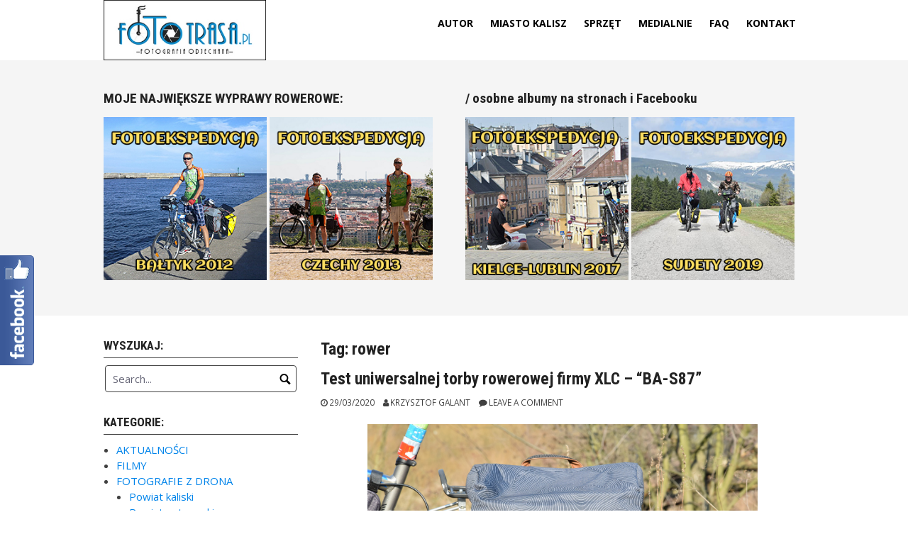

--- FILE ---
content_type: text/html; charset=UTF-8
request_url: https://www.foto-trasa.pl/tag/rower/
body_size: 22973
content:
<!DOCTYPE html>
<html lang="en-US">
<head>
<meta charset="UTF-8">
<meta name="viewport" content="width=device-width, initial-scale=1">
<link rel="profile" href="http://gmpg.org/xfn/11">
<link rel="pingback" href="https://www.foto-trasa.pl/xmlrpc.php">

<title>rower &#8211; Foto Trasa</title>
<meta name='robots' content='max-image-preview:large' />
<link rel='dns-prefetch' href='//use.fontawesome.com' />
<link rel='dns-prefetch' href='//cdn.jsdelivr.net' />
<link rel='dns-prefetch' href='//fonts.googleapis.com' />
<link rel='dns-prefetch' href='//s.w.org' />
<link rel="alternate" type="application/rss+xml" title="Foto Trasa &raquo; Feed" href="https://www.foto-trasa.pl/feed/" />
<link rel="alternate" type="application/rss+xml" title="Foto Trasa &raquo; Comments Feed" href="https://www.foto-trasa.pl/comments/feed/" />
<link rel="alternate" type="application/rss+xml" title="Foto Trasa &raquo; rower Tag Feed" href="https://www.foto-trasa.pl/tag/rower/feed/" />
<script type="text/javascript">
window._wpemojiSettings = {"baseUrl":"https:\/\/s.w.org\/images\/core\/emoji\/13.1.0\/72x72\/","ext":".png","svgUrl":"https:\/\/s.w.org\/images\/core\/emoji\/13.1.0\/svg\/","svgExt":".svg","source":{"concatemoji":"https:\/\/www.foto-trasa.pl\/wp-includes\/js\/wp-emoji-release.min.js?ver=5.9.3"}};
/*! This file is auto-generated */
!function(e,a,t){var n,r,o,i=a.createElement("canvas"),p=i.getContext&&i.getContext("2d");function s(e,t){var a=String.fromCharCode;p.clearRect(0,0,i.width,i.height),p.fillText(a.apply(this,e),0,0);e=i.toDataURL();return p.clearRect(0,0,i.width,i.height),p.fillText(a.apply(this,t),0,0),e===i.toDataURL()}function c(e){var t=a.createElement("script");t.src=e,t.defer=t.type="text/javascript",a.getElementsByTagName("head")[0].appendChild(t)}for(o=Array("flag","emoji"),t.supports={everything:!0,everythingExceptFlag:!0},r=0;r<o.length;r++)t.supports[o[r]]=function(e){if(!p||!p.fillText)return!1;switch(p.textBaseline="top",p.font="600 32px Arial",e){case"flag":return s([127987,65039,8205,9895,65039],[127987,65039,8203,9895,65039])?!1:!s([55356,56826,55356,56819],[55356,56826,8203,55356,56819])&&!s([55356,57332,56128,56423,56128,56418,56128,56421,56128,56430,56128,56423,56128,56447],[55356,57332,8203,56128,56423,8203,56128,56418,8203,56128,56421,8203,56128,56430,8203,56128,56423,8203,56128,56447]);case"emoji":return!s([10084,65039,8205,55357,56613],[10084,65039,8203,55357,56613])}return!1}(o[r]),t.supports.everything=t.supports.everything&&t.supports[o[r]],"flag"!==o[r]&&(t.supports.everythingExceptFlag=t.supports.everythingExceptFlag&&t.supports[o[r]]);t.supports.everythingExceptFlag=t.supports.everythingExceptFlag&&!t.supports.flag,t.DOMReady=!1,t.readyCallback=function(){t.DOMReady=!0},t.supports.everything||(n=function(){t.readyCallback()},a.addEventListener?(a.addEventListener("DOMContentLoaded",n,!1),e.addEventListener("load",n,!1)):(e.attachEvent("onload",n),a.attachEvent("onreadystatechange",function(){"complete"===a.readyState&&t.readyCallback()})),(n=t.source||{}).concatemoji?c(n.concatemoji):n.wpemoji&&n.twemoji&&(c(n.twemoji),c(n.wpemoji)))}(window,document,window._wpemojiSettings);
</script>
<style type="text/css">
img.wp-smiley,
img.emoji {
	display: inline !important;
	border: none !important;
	box-shadow: none !important;
	height: 1em !important;
	width: 1em !important;
	margin: 0 0.07em !important;
	vertical-align: -0.1em !important;
	background: none !important;
	padding: 0 !important;
}
</style>
	<link rel='stylesheet' id='fblb-css-css'  href='https://www.foto-trasa.pl/wp-content/plugins/arscode-social-slider-free/fblb.css?ver=5.9.3' type='text/css' media='all' />
<link rel='stylesheet' id='avatars-css'  href='https://www.foto-trasa.pl/wp-content/plugins/add-local-avatar/avatars.css?ver=5.9.3' type='text/css' media='all' />
<link rel='stylesheet' id='imgareaselect-css'  href='https://www.foto-trasa.pl/wp-includes/js/imgareaselect/imgareaselect.css?ver=0.9.8' type='text/css' media='all' />
<link rel='stylesheet' id='dashicons-css'  href='https://www.foto-trasa.pl/wp-includes/css/dashicons.min.css?ver=5.9.3' type='text/css' media='all' />
<link rel='stylesheet' id='thickbox-css'  href='https://www.foto-trasa.pl/wp-includes/js/thickbox/thickbox.css?ver=5.9.3' type='text/css' media='all' />
<link rel='stylesheet' id='wp-block-library-css'  href='https://www.foto-trasa.pl/wp-includes/css/dist/block-library/style.min.css?ver=5.9.3' type='text/css' media='all' />
<style id='global-styles-inline-css' type='text/css'>
body{--wp--preset--color--black: #000000;--wp--preset--color--cyan-bluish-gray: #abb8c3;--wp--preset--color--white: #ffffff;--wp--preset--color--pale-pink: #f78da7;--wp--preset--color--vivid-red: #cf2e2e;--wp--preset--color--luminous-vivid-orange: #ff6900;--wp--preset--color--luminous-vivid-amber: #fcb900;--wp--preset--color--light-green-cyan: #7bdcb5;--wp--preset--color--vivid-green-cyan: #00d084;--wp--preset--color--pale-cyan-blue: #8ed1fc;--wp--preset--color--vivid-cyan-blue: #0693e3;--wp--preset--color--vivid-purple: #9b51e0;--wp--preset--gradient--vivid-cyan-blue-to-vivid-purple: linear-gradient(135deg,rgba(6,147,227,1) 0%,rgb(155,81,224) 100%);--wp--preset--gradient--light-green-cyan-to-vivid-green-cyan: linear-gradient(135deg,rgb(122,220,180) 0%,rgb(0,208,130) 100%);--wp--preset--gradient--luminous-vivid-amber-to-luminous-vivid-orange: linear-gradient(135deg,rgba(252,185,0,1) 0%,rgba(255,105,0,1) 100%);--wp--preset--gradient--luminous-vivid-orange-to-vivid-red: linear-gradient(135deg,rgba(255,105,0,1) 0%,rgb(207,46,46) 100%);--wp--preset--gradient--very-light-gray-to-cyan-bluish-gray: linear-gradient(135deg,rgb(238,238,238) 0%,rgb(169,184,195) 100%);--wp--preset--gradient--cool-to-warm-spectrum: linear-gradient(135deg,rgb(74,234,220) 0%,rgb(151,120,209) 20%,rgb(207,42,186) 40%,rgb(238,44,130) 60%,rgb(251,105,98) 80%,rgb(254,248,76) 100%);--wp--preset--gradient--blush-light-purple: linear-gradient(135deg,rgb(255,206,236) 0%,rgb(152,150,240) 100%);--wp--preset--gradient--blush-bordeaux: linear-gradient(135deg,rgb(254,205,165) 0%,rgb(254,45,45) 50%,rgb(107,0,62) 100%);--wp--preset--gradient--luminous-dusk: linear-gradient(135deg,rgb(255,203,112) 0%,rgb(199,81,192) 50%,rgb(65,88,208) 100%);--wp--preset--gradient--pale-ocean: linear-gradient(135deg,rgb(255,245,203) 0%,rgb(182,227,212) 50%,rgb(51,167,181) 100%);--wp--preset--gradient--electric-grass: linear-gradient(135deg,rgb(202,248,128) 0%,rgb(113,206,126) 100%);--wp--preset--gradient--midnight: linear-gradient(135deg,rgb(2,3,129) 0%,rgb(40,116,252) 100%);--wp--preset--duotone--dark-grayscale: url('#wp-duotone-dark-grayscale');--wp--preset--duotone--grayscale: url('#wp-duotone-grayscale');--wp--preset--duotone--purple-yellow: url('#wp-duotone-purple-yellow');--wp--preset--duotone--blue-red: url('#wp-duotone-blue-red');--wp--preset--duotone--midnight: url('#wp-duotone-midnight');--wp--preset--duotone--magenta-yellow: url('#wp-duotone-magenta-yellow');--wp--preset--duotone--purple-green: url('#wp-duotone-purple-green');--wp--preset--duotone--blue-orange: url('#wp-duotone-blue-orange');--wp--preset--font-size--small: 13px;--wp--preset--font-size--medium: 20px;--wp--preset--font-size--large: 36px;--wp--preset--font-size--x-large: 42px;}.has-black-color{color: var(--wp--preset--color--black) !important;}.has-cyan-bluish-gray-color{color: var(--wp--preset--color--cyan-bluish-gray) !important;}.has-white-color{color: var(--wp--preset--color--white) !important;}.has-pale-pink-color{color: var(--wp--preset--color--pale-pink) !important;}.has-vivid-red-color{color: var(--wp--preset--color--vivid-red) !important;}.has-luminous-vivid-orange-color{color: var(--wp--preset--color--luminous-vivid-orange) !important;}.has-luminous-vivid-amber-color{color: var(--wp--preset--color--luminous-vivid-amber) !important;}.has-light-green-cyan-color{color: var(--wp--preset--color--light-green-cyan) !important;}.has-vivid-green-cyan-color{color: var(--wp--preset--color--vivid-green-cyan) !important;}.has-pale-cyan-blue-color{color: var(--wp--preset--color--pale-cyan-blue) !important;}.has-vivid-cyan-blue-color{color: var(--wp--preset--color--vivid-cyan-blue) !important;}.has-vivid-purple-color{color: var(--wp--preset--color--vivid-purple) !important;}.has-black-background-color{background-color: var(--wp--preset--color--black) !important;}.has-cyan-bluish-gray-background-color{background-color: var(--wp--preset--color--cyan-bluish-gray) !important;}.has-white-background-color{background-color: var(--wp--preset--color--white) !important;}.has-pale-pink-background-color{background-color: var(--wp--preset--color--pale-pink) !important;}.has-vivid-red-background-color{background-color: var(--wp--preset--color--vivid-red) !important;}.has-luminous-vivid-orange-background-color{background-color: var(--wp--preset--color--luminous-vivid-orange) !important;}.has-luminous-vivid-amber-background-color{background-color: var(--wp--preset--color--luminous-vivid-amber) !important;}.has-light-green-cyan-background-color{background-color: var(--wp--preset--color--light-green-cyan) !important;}.has-vivid-green-cyan-background-color{background-color: var(--wp--preset--color--vivid-green-cyan) !important;}.has-pale-cyan-blue-background-color{background-color: var(--wp--preset--color--pale-cyan-blue) !important;}.has-vivid-cyan-blue-background-color{background-color: var(--wp--preset--color--vivid-cyan-blue) !important;}.has-vivid-purple-background-color{background-color: var(--wp--preset--color--vivid-purple) !important;}.has-black-border-color{border-color: var(--wp--preset--color--black) !important;}.has-cyan-bluish-gray-border-color{border-color: var(--wp--preset--color--cyan-bluish-gray) !important;}.has-white-border-color{border-color: var(--wp--preset--color--white) !important;}.has-pale-pink-border-color{border-color: var(--wp--preset--color--pale-pink) !important;}.has-vivid-red-border-color{border-color: var(--wp--preset--color--vivid-red) !important;}.has-luminous-vivid-orange-border-color{border-color: var(--wp--preset--color--luminous-vivid-orange) !important;}.has-luminous-vivid-amber-border-color{border-color: var(--wp--preset--color--luminous-vivid-amber) !important;}.has-light-green-cyan-border-color{border-color: var(--wp--preset--color--light-green-cyan) !important;}.has-vivid-green-cyan-border-color{border-color: var(--wp--preset--color--vivid-green-cyan) !important;}.has-pale-cyan-blue-border-color{border-color: var(--wp--preset--color--pale-cyan-blue) !important;}.has-vivid-cyan-blue-border-color{border-color: var(--wp--preset--color--vivid-cyan-blue) !important;}.has-vivid-purple-border-color{border-color: var(--wp--preset--color--vivid-purple) !important;}.has-vivid-cyan-blue-to-vivid-purple-gradient-background{background: var(--wp--preset--gradient--vivid-cyan-blue-to-vivid-purple) !important;}.has-light-green-cyan-to-vivid-green-cyan-gradient-background{background: var(--wp--preset--gradient--light-green-cyan-to-vivid-green-cyan) !important;}.has-luminous-vivid-amber-to-luminous-vivid-orange-gradient-background{background: var(--wp--preset--gradient--luminous-vivid-amber-to-luminous-vivid-orange) !important;}.has-luminous-vivid-orange-to-vivid-red-gradient-background{background: var(--wp--preset--gradient--luminous-vivid-orange-to-vivid-red) !important;}.has-very-light-gray-to-cyan-bluish-gray-gradient-background{background: var(--wp--preset--gradient--very-light-gray-to-cyan-bluish-gray) !important;}.has-cool-to-warm-spectrum-gradient-background{background: var(--wp--preset--gradient--cool-to-warm-spectrum) !important;}.has-blush-light-purple-gradient-background{background: var(--wp--preset--gradient--blush-light-purple) !important;}.has-blush-bordeaux-gradient-background{background: var(--wp--preset--gradient--blush-bordeaux) !important;}.has-luminous-dusk-gradient-background{background: var(--wp--preset--gradient--luminous-dusk) !important;}.has-pale-ocean-gradient-background{background: var(--wp--preset--gradient--pale-ocean) !important;}.has-electric-grass-gradient-background{background: var(--wp--preset--gradient--electric-grass) !important;}.has-midnight-gradient-background{background: var(--wp--preset--gradient--midnight) !important;}.has-small-font-size{font-size: var(--wp--preset--font-size--small) !important;}.has-medium-font-size{font-size: var(--wp--preset--font-size--medium) !important;}.has-large-font-size{font-size: var(--wp--preset--font-size--large) !important;}.has-x-large-font-size{font-size: var(--wp--preset--font-size--x-large) !important;}
</style>
<link rel='stylesheet' id='wp-polls-css'  href='https://www.foto-trasa.pl/wp-content/plugins/wp-polls/polls-css.css?ver=2.75.6' type='text/css' media='all' />
<style id='wp-polls-inline-css' type='text/css'>
.wp-polls .pollbar {
	margin: 1px;
	font-size: 6px;
	line-height: 8px;
	height: 8px;
	background-image: url('https://www.foto-trasa.pl/wp-content/plugins/wp-polls/images/default/pollbg.gif');
	border: 1px solid #c8c8c8;
}

</style>
<link rel='stylesheet' id='ngg_trigger_buttons-css'  href='https://www.foto-trasa.pl/wp-content/plugins/nextgen-gallery/products/photocrati_nextgen/modules/nextgen_gallery_display/static/trigger_buttons.css?ver=3.24' type='text/css' media='all' />
<link rel='stylesheet' id='simplelightbox-0-css'  href='https://www.foto-trasa.pl/wp-content/plugins/nextgen-gallery/products/photocrati_nextgen/modules/lightbox/static/simplelightbox/simple-lightbox.css?ver=3.24' type='text/css' media='all' />
<link rel='stylesheet' id='fontawesome_v4_shim_style-css'  href='https://use.fontawesome.com/releases/v5.3.1/css/v4-shims.css?ver=5.9.3' type='text/css' media='all' />
<link rel='stylesheet' id='fontawesome-css'  href='https://use.fontawesome.com/releases/v5.3.1/css/all.css?ver=5.9.3' type='text/css' media='all' />
<link rel='stylesheet' id='nextgen_basic_thumbnails_style-css'  href='https://www.foto-trasa.pl/wp-content/plugins/nextgen-gallery/products/photocrati_nextgen/modules/nextgen_basic_gallery/static/thumbnails/nextgen_basic_thumbnails.css?ver=3.24' type='text/css' media='all' />
<link rel='stylesheet' id='nextgen_pagination_style-css'  href='https://www.foto-trasa.pl/wp-content/plugins/nextgen-gallery/products/photocrati_nextgen/modules/nextgen_pagination/static/style.css?ver=3.24' type='text/css' media='all' />
<link rel='stylesheet' id='googlefonts1-css'  href='//fonts.googleapis.com/css?family=Roboto+Condensed%3A400%2C700%2C700italic%2C400italic&#038;ver=5.9.3' type='text/css' media='all' />
<link rel='stylesheet' id='googlefonts2-css'  href='//fonts.googleapis.com/css?family=Open+Sans%3A400%2C400italic%2C700%2C700italic&#038;ver=5.9.3' type='text/css' media='all' />
<link rel='stylesheet' id='googlefonts3-css'  href='//fonts.googleapis.com/css?family=Russo+One&#038;ver=5.9.3' type='text/css' media='all' />
<link rel='stylesheet' id='coral-drive-style-css'  href='https://www.foto-trasa.pl/wp-content/themes/coral-drive/style.css?ver=5.9.3' type='text/css' media='all' />
<style id='coral-drive-style-inline-css' type='text/css'>
body, button, input, select, textarea {	font-family: 'Open Sans', sans-serif;}
		h1, h2, h3, h4, h5, h6 { font-family: 'Roboto Condensed', sans-serif;}
		h1.site-title, h3.site-title { font-family: 'Russo One', sans-serif;}
		h2.site-description, h4.site-description { font-family: 'Roboto Condensed', sans-serif;}
		h2.fullpageheader { font-family: 'Roboto Condensed', sans-serif;}
		h3.fullpageheader { font-family: 'Times New Roman', Times, serif;}
		.sm-clean a, .sm-clean a:hover, .sm-clean a:focus, .sm-clean a:active, .sm-clean ul a, .sm-clean ul a:hover, .sm-clean ul a:focus, .sm-clean ul a:active { font-family: 'Open Sans', sans-serif;}
		
		body, button, input, select, textarea {	font-size: 15px;}
		h1.site-title, h3.site-title {
			margin-top: -45px; 
			font-size: 27px; 
		}
		h1.site-title a,
		h1.site-title a:visited,
		h1.site-title a:hover,
		h1.site-title a:active,
		h1.site-title a:focus,
		h3.site-title a,
		h3.site-title a:visited,
		h3.site-title a:hover,
		h3.site-title a:active,
		h3.site-title a:focus {
			color: #000000 !important;
		}
		
		h2.site-description, h4.site-description {
			margin-top: 45px;
			font-size: 14px;
			color: #000000;
		}
		.custom-logo {max-height: 85px;}
		#navwrap {height: 85px;}
	#headerwrap {
					display: none;
				}#navsep {
					display: none;
				}
</style>
<script type='text/javascript' src='https://www.foto-trasa.pl/wp-includes/js/jquery/jquery.min.js?ver=3.6.0' id='jquery-core-js'></script>
<script type='text/javascript' src='https://www.foto-trasa.pl/wp-includes/js/jquery/jquery-migrate.min.js?ver=3.3.2' id='jquery-migrate-js'></script>
<script type='text/javascript' src='https://www.foto-trasa.pl/wp-content/plugins/arscode-social-slider-free/js/userscripts.js?ver=5.9.3' id='fblb-js-js'></script>
<script type='text/javascript' id='photocrati_ajax-js-extra'>
/* <![CDATA[ */
var photocrati_ajax = {"url":"https:\/\/www.foto-trasa.pl\/index.php?photocrati_ajax=1","wp_home_url":"https:\/\/www.foto-trasa.pl","wp_site_url":"https:\/\/www.foto-trasa.pl","wp_root_url":"https:\/\/www.foto-trasa.pl","wp_plugins_url":"https:\/\/www.foto-trasa.pl\/wp-content\/plugins","wp_content_url":"https:\/\/www.foto-trasa.pl\/wp-content","wp_includes_url":"https:\/\/www.foto-trasa.pl\/wp-includes\/","ngg_param_slug":"nggallery"};
/* ]]> */
</script>
<script type='text/javascript' src='https://www.foto-trasa.pl/wp-content/plugins/nextgen-gallery/products/photocrati_nextgen/modules/ajax/static/ajax.min.js?ver=3.24' id='photocrati_ajax-js'></script>
<script type='text/javascript' src='https://www.foto-trasa.pl/wp-content/plugins/nextgen-gallery/products/photocrati_nextgen/modules/nextgen_basic_gallery/static/thumbnails/nextgen_basic_thumbnails.js?ver=3.24' id='photocrati-nextgen_basic_thumbnails-js'></script>
<script type='text/javascript' src='https://use.fontawesome.com/releases/v5.3.1/js/v4-shims.js?ver=5.3.1' id='fontawesome_v4_shim-js'></script>
<script type='text/javascript' defer integrity="sha384-kW+oWsYx3YpxvjtZjFXqazFpA7UP/MbiY4jvs+RWZo2+N94PFZ36T6TFkc9O3qoB" crossorigin="anonymous" data-auto-replace-svg="false" data-keep-original-source="false" data-search-pseudo-elements src='https://use.fontawesome.com/releases/v5.3.1/js/all.js?ver=5.3.1' id='fontawesome-js'></script>
<script type='text/javascript' src='https://www.foto-trasa.pl/wp-content/plugins/nextgen-gallery/products/photocrati_nextgen/modules/nextgen_basic_gallery/static/thumbnails/ajax_pagination.js?ver=3.24' id='nextgen-basic-thumbnails-ajax-pagination-js'></script>
<link rel="https://api.w.org/" href="https://www.foto-trasa.pl/wp-json/" /><link rel="alternate" type="application/json" href="https://www.foto-trasa.pl/wp-json/wp/v2/tags/40" /><link rel="EditURI" type="application/rsd+xml" title="RSD" href="https://www.foto-trasa.pl/xmlrpc.php?rsd" />
<link rel="wlwmanifest" type="application/wlwmanifest+xml" href="https://www.foto-trasa.pl/wp-includes/wlwmanifest.xml" /> 
<meta name="generator" content="WordPress 5.9.3" />

<link rel="stylesheet" href="https://www.foto-trasa.pl/wp-content/plugins/count-per-day/counter.css" type="text/css" />
<!-- Analytics by WP-Statistics v13.1.7 - https://wp-statistics.com/ -->
<script>var WP_Statistics_http = new XMLHttpRequest();WP_Statistics_http.open('GET', 'https://www.foto-trasa.pl/wp-json/wp-statistics/v2/hit?_=1769905578&_wpnonce=90f3fb807a&wp_statistics_hit_rest=yes&browser=Unknown&platform=Unknown&version=Unknown&referred=https%3A%2F%2Fwww.foto-trasa.pl&ip=3.128.181.167&exclusion_match=yes&exclusion_reason=CrawlerDetect&ua=Mozilla%2F5.0+%28Macintosh%3B+Intel+Mac+OS+X+10_15_7%29+AppleWebKit%2F537.36+%28KHTML%2C+like+Gecko%29+Chrome%2F131.0.0.0+Safari%2F537.36%3B+ClaudeBot%2F1.0%3B+%2Bclaudebot%40anthropic.com%29&track_all=1&timestamp=1769909178&current_page_type=post_tag&current_page_id=40&search_query&page_uri=/tag/rower/&user_id=0', true);WP_Statistics_http.setRequestHeader("Content-Type", "application/json;charset=UTF-8");WP_Statistics_http.send(null);</script>
		<style type="text/css">
		#headerwrap {
			display: none;
		}
		</style>
		</head>

<body class="archive tag tag-rower tag-40 wp-custom-logo wp-embed-responsive">
<svg xmlns="http://www.w3.org/2000/svg" viewBox="0 0 0 0" width="0" height="0" focusable="false" role="none" style="visibility: hidden; position: absolute; left: -9999px; overflow: hidden;" ><defs><filter id="wp-duotone-dark-grayscale"><feColorMatrix color-interpolation-filters="sRGB" type="matrix" values=" .299 .587 .114 0 0 .299 .587 .114 0 0 .299 .587 .114 0 0 .299 .587 .114 0 0 " /><feComponentTransfer color-interpolation-filters="sRGB" ><feFuncR type="table" tableValues="0 0.49803921568627" /><feFuncG type="table" tableValues="0 0.49803921568627" /><feFuncB type="table" tableValues="0 0.49803921568627" /><feFuncA type="table" tableValues="1 1" /></feComponentTransfer><feComposite in2="SourceGraphic" operator="in" /></filter></defs></svg><svg xmlns="http://www.w3.org/2000/svg" viewBox="0 0 0 0" width="0" height="0" focusable="false" role="none" style="visibility: hidden; position: absolute; left: -9999px; overflow: hidden;" ><defs><filter id="wp-duotone-grayscale"><feColorMatrix color-interpolation-filters="sRGB" type="matrix" values=" .299 .587 .114 0 0 .299 .587 .114 0 0 .299 .587 .114 0 0 .299 .587 .114 0 0 " /><feComponentTransfer color-interpolation-filters="sRGB" ><feFuncR type="table" tableValues="0 1" /><feFuncG type="table" tableValues="0 1" /><feFuncB type="table" tableValues="0 1" /><feFuncA type="table" tableValues="1 1" /></feComponentTransfer><feComposite in2="SourceGraphic" operator="in" /></filter></defs></svg><svg xmlns="http://www.w3.org/2000/svg" viewBox="0 0 0 0" width="0" height="0" focusable="false" role="none" style="visibility: hidden; position: absolute; left: -9999px; overflow: hidden;" ><defs><filter id="wp-duotone-purple-yellow"><feColorMatrix color-interpolation-filters="sRGB" type="matrix" values=" .299 .587 .114 0 0 .299 .587 .114 0 0 .299 .587 .114 0 0 .299 .587 .114 0 0 " /><feComponentTransfer color-interpolation-filters="sRGB" ><feFuncR type="table" tableValues="0.54901960784314 0.98823529411765" /><feFuncG type="table" tableValues="0 1" /><feFuncB type="table" tableValues="0.71764705882353 0.25490196078431" /><feFuncA type="table" tableValues="1 1" /></feComponentTransfer><feComposite in2="SourceGraphic" operator="in" /></filter></defs></svg><svg xmlns="http://www.w3.org/2000/svg" viewBox="0 0 0 0" width="0" height="0" focusable="false" role="none" style="visibility: hidden; position: absolute; left: -9999px; overflow: hidden;" ><defs><filter id="wp-duotone-blue-red"><feColorMatrix color-interpolation-filters="sRGB" type="matrix" values=" .299 .587 .114 0 0 .299 .587 .114 0 0 .299 .587 .114 0 0 .299 .587 .114 0 0 " /><feComponentTransfer color-interpolation-filters="sRGB" ><feFuncR type="table" tableValues="0 1" /><feFuncG type="table" tableValues="0 0.27843137254902" /><feFuncB type="table" tableValues="0.5921568627451 0.27843137254902" /><feFuncA type="table" tableValues="1 1" /></feComponentTransfer><feComposite in2="SourceGraphic" operator="in" /></filter></defs></svg><svg xmlns="http://www.w3.org/2000/svg" viewBox="0 0 0 0" width="0" height="0" focusable="false" role="none" style="visibility: hidden; position: absolute; left: -9999px; overflow: hidden;" ><defs><filter id="wp-duotone-midnight"><feColorMatrix color-interpolation-filters="sRGB" type="matrix" values=" .299 .587 .114 0 0 .299 .587 .114 0 0 .299 .587 .114 0 0 .299 .587 .114 0 0 " /><feComponentTransfer color-interpolation-filters="sRGB" ><feFuncR type="table" tableValues="0 0" /><feFuncG type="table" tableValues="0 0.64705882352941" /><feFuncB type="table" tableValues="0 1" /><feFuncA type="table" tableValues="1 1" /></feComponentTransfer><feComposite in2="SourceGraphic" operator="in" /></filter></defs></svg><svg xmlns="http://www.w3.org/2000/svg" viewBox="0 0 0 0" width="0" height="0" focusable="false" role="none" style="visibility: hidden; position: absolute; left: -9999px; overflow: hidden;" ><defs><filter id="wp-duotone-magenta-yellow"><feColorMatrix color-interpolation-filters="sRGB" type="matrix" values=" .299 .587 .114 0 0 .299 .587 .114 0 0 .299 .587 .114 0 0 .299 .587 .114 0 0 " /><feComponentTransfer color-interpolation-filters="sRGB" ><feFuncR type="table" tableValues="0.78039215686275 1" /><feFuncG type="table" tableValues="0 0.94901960784314" /><feFuncB type="table" tableValues="0.35294117647059 0.47058823529412" /><feFuncA type="table" tableValues="1 1" /></feComponentTransfer><feComposite in2="SourceGraphic" operator="in" /></filter></defs></svg><svg xmlns="http://www.w3.org/2000/svg" viewBox="0 0 0 0" width="0" height="0" focusable="false" role="none" style="visibility: hidden; position: absolute; left: -9999px; overflow: hidden;" ><defs><filter id="wp-duotone-purple-green"><feColorMatrix color-interpolation-filters="sRGB" type="matrix" values=" .299 .587 .114 0 0 .299 .587 .114 0 0 .299 .587 .114 0 0 .299 .587 .114 0 0 " /><feComponentTransfer color-interpolation-filters="sRGB" ><feFuncR type="table" tableValues="0.65098039215686 0.40392156862745" /><feFuncG type="table" tableValues="0 1" /><feFuncB type="table" tableValues="0.44705882352941 0.4" /><feFuncA type="table" tableValues="1 1" /></feComponentTransfer><feComposite in2="SourceGraphic" operator="in" /></filter></defs></svg><svg xmlns="http://www.w3.org/2000/svg" viewBox="0 0 0 0" width="0" height="0" focusable="false" role="none" style="visibility: hidden; position: absolute; left: -9999px; overflow: hidden;" ><defs><filter id="wp-duotone-blue-orange"><feColorMatrix color-interpolation-filters="sRGB" type="matrix" values=" .299 .587 .114 0 0 .299 .587 .114 0 0 .299 .587 .114 0 0 .299 .587 .114 0 0 " /><feComponentTransfer color-interpolation-filters="sRGB" ><feFuncR type="table" tableValues="0.098039215686275 1" /><feFuncG type="table" tableValues="0 0.66274509803922" /><feFuncB type="table" tableValues="0.84705882352941 0.41960784313725" /><feFuncA type="table" tableValues="1 1" /></feComponentTransfer><feComposite in2="SourceGraphic" operator="in" /></filter></defs></svg><div id="page" class="hfeed site">
	<a class="skip-link screen-reader-text" href="#content">Skip to content</a>
  <div id="navwrap">
	<div id="navcontainer" class="grid-container">
		<nav id="site-navigation" class="main-navigation grid-parent egrid grid-100 tablet-grid-100 mobile-grid-100" role="navigation">
		<div class="site-branding egrid  grid-30 tablet-grid-80 mobile-grid-80">
							<a href="https://www.foto-trasa.pl/" class="custom-logo-link" rel="home"><img width="640" height="411" src="https://www.foto-trasa.pl/wp-content/sklep.jpg" class="custom-logo" alt="Foto Trasa" srcset="https://www.foto-trasa.pl/wp-content/sklep.jpg 640w, https://www.foto-trasa.pl/wp-content/sklep-150x96.jpg 150w" sizes="(max-width: 640px) 100vw, 640px" /></a>				
		</div><!-- .site-branding -->
			<div id="button-container" class=" grid-70 tablet-grid-20 mobile-grid-20">
				<i id="menu-button" class="fa fa-bars alignright collapsed"></i>
			</div>
			<div class="egrid grid-70 tablet-grid-100 mobile-grid-100 mynavi"><ul id="main-menu" class="sm sm-clean collapsed"><li class="page_item page-item-287"><a href="https://www.foto-trasa.pl/krzysztof-galant/">Autor</a></li><li class="page_item page-item-233"><a href="https://www.foto-trasa.pl/miasto-kalisz/">Miasto Kalisz</a></li><li class="page_item page-item-3577"><a href="https://www.foto-trasa.pl/sprzet/">Sprzęt</a></li><li class="page_item page-item-3573"><a href="https://www.foto-trasa.pl/medialnie/">Medialnie</a></li><li class="page_item page-item-15808"><a href="https://www.foto-trasa.pl/faq/">FAQ</a></li><li class="page_item page-item-274"><a href="https://www.foto-trasa.pl/kontakt/">Kontakt</a></li></ul></div>
			
		</nav><!-- #site-navigation -->
	</div><!-- #navcontainer -->
  </div><!-- #navwrap -->

	
  <div id="headerwrap">
	<header id="masthead" class="site-header" role="banner">
					<h2 class="fullpageheader">Fotoekspedycje rowerowe</h2>
			<h3 class="fullpageheader">Krzysztofa Galanta</h3>
						</header><!-- #masthead -->
  </div><!-- #headerwrap -->
  <div id="navsep" class="dottedbg">
  </div>
  <div id="upperwrap" class="">
	<div id="upper" class="grid-container">
		

		<div id="upper-widgets" class="grid-parent grid-100 tablet-grid-100 mobile-grid-100">
						<div class=" grid-50 tablet-grid-50 mobile-grid-100" id="upper-widget-1">
				<aside id="text-12" class="widget widget_text"><h4 class="widget-title">MOJE NAJWIĘKSZE WYPRAWY ROWEROWE:</h4>			<div class="textwidget"><p><a href="https://www.foto-trasa.pl/fotoekspedycja-baltyk-2012/index.html" target="_blank" rel="https://www.foto-trasa.pl/fotoekspedycja-baltyk-2012/index.html noopener"><img loading="lazy" class="alignnone" src="https://www.foto-trasa.pl/wp-content/gallery/fotoekspedycje/thumbs/thumbs_BALTYK-FOTO.jpg" alt="" width="230" height="230"></a> <a href="https://www.foto-trasa.pl/fotoekspedycja-czechy-2013/index.html" target="_blank" rel="noopener"><img loading="lazy" class="alignnone" src="https://www.foto-trasa.pl/wp-content/gallery/fotoekspedycje/CZECHY-FOTO.jpg" alt="" width="230" height="230"></a></p>
</div>
		</aside>			</div>
									<div class=" grid-50 tablet-grid-50 mobile-grid-100" id="upper-widget-2">
				<aside id="text-13" class="widget widget_text"><h4 class="widget-title">/ osobne albumy na stronach i Facebooku</h4>			<div class="textwidget"><p><a href="https://www.facebook.com/media/set/?set=a.3678600935491119&amp;type=3" target="_blank" rel="noopener"><img loading="lazy" class="alignnone" src="https://www.foto-trasa.pl/wp-content/gallery/fotoekspedycje/FOTO-KIELCE-LUBLIN.jpg" alt="" width="230" height="230"></a> <a href="https://www.facebook.com/media/set/?set=a.2908960782455142&amp;type=3" target="_blank" rel="noopener"><img loading="lazy" class="alignnone" src="https://www.foto-trasa.pl/wp-content/gallery/fotoekspedycje/SUDETY-FOTO.jpg" alt="" width="230" height="230"></a></p>
</div>
		</aside>			</div>
											</div>
		</div><!-- #upper -->
  </div><!-- #upperwrap -->
  
  <div id="contentwrap">	
	<div id="content" class="site-content grid-container">
<!-- breadcrumbs from Yoast or NavXT plugins -->
		
	<div id="primary" class="content-area egrid  grid-70 tablet-grid-70 mobile-grid-100 push-30 tablet-push-30">
		<main id="main" class="site-main" role="main">

		
			<header class="page-header">
				<h1 class="page-title">Tag: <span>rower</span></h1>			</header><!-- .page-header -->

						
				
<article id="post-46667" class="post-46667 post type-post status-publish format-standard hentry category-testy tag-aktowka tag-ba-s87 tag-bagaz tag-bagaznik tag-bok tag-chlonnosc tag-foto tag-front tag-klik tag-material tag-miasto tag-miejska tag-montaz tag-na-ramie tag-naramienna tag-neseser tag-odporna tag-odpornosc tag-pakowac tag-pakowanie tag-pakunek tag-pasek tag-pasku tag-podroz tag-podroze tag-poliester tag-przegroda tag-przegrody tag-przejazd tag-przenoszenie tag-przod tag-rajd tag-rower tag-rowerowa tag-rowerze tag-rzep tag-sakwa tag-sakwy tag-sprzet tag-sztywnosc tag-test tag-torba tag-torby tag-trasa tag-tworzywo tag-tyl tag-usztywnienia tag-wnetrze tag-woda tag-wodoodpornosc tag-wycieczka tag-wycieczki tag-xlc tag-zaczepy tag-zaladunek tag-zatrzask tag-zdjecia">
	<header class="entry-header">
		<h1 class="entry-title"><a href="https://www.foto-trasa.pl/test-torby-rowerowej-firmy-xlc-ba-s87/" rel="bookmark">Test uniwersalnej torby rowerowej firmy XLC &#8211; &#8220;BA-S87&#8221;</a></h1>
				<div class="entry-meta">
			<span class="posted-on"><a href="https://www.foto-trasa.pl/test-torby-rowerowej-firmy-xlc-ba-s87/" rel="bookmark"><time class="entry-date published" datetime="2020-03-29T16:41:10+01:00">29/03/2020</time><time class="updated" datetime="2022-04-17T12:34:41+01:00">17/04/2022</time></a></span><span class="byline"> <span class="author vcard"><a class="url fn n" href="https://www.foto-trasa.pl/author/admin/">Krzysztof Galant</a></span></span><span class="comments-link"><a href="https://www.foto-trasa.pl/test-torby-rowerowej-firmy-xlc-ba-s87/#respond">Leave a comment</a></span>		</div><!-- .entry-meta -->
			</header><!-- .entry-header -->

	<div class="entry-content">
		<p><img class="aligncenter" src="https://www.foto-trasa.pl/wp-content/gallery/2020-xlc-ba-s87/DSC_9235.jpg" width="550" height="367"/></p>
<p>W dzisiejszym wpisie dowiecie się o przeprowadzanych testach <a href="https://www.rowertour.com/c/120/torby" rel="dofollow">torby rowerowej</a> na ramię firmy XLC o symbolu: BA-S87, z którą poruszam się ostatnio rowerem po mieście.<strong>&nbsp;</strong>Do tego postu załączam też video znajdujące się na moim kanale YouTube &#8211; &#8220;NakręciłemSię!&#8221;, w którym omawiam wszelkie sprawy związane z tą sakwą. Pokazuję Wam, jak dokładnie mocować torbę do tylnego bagażnika, opowiadam o tym z jakiego materiału została wykonana oraz co możemy w niej przewozić i w jakich warunkach najlepiej się sprawdza. Zapraszam do recenzji, jak i do obejrzenia video.</p>
<p> <a href="https://www.foto-trasa.pl/test-torby-rowerowej-firmy-xlc-ba-s87/#more-46667" class="more-link">Read more <span class="screen-reader-text">&#8220;Test uniwersalnej torby rowerowej firmy XLC &#8211; &#8220;BA-S87&#8221;&#8221;</span> <i class="read-more"></i></a></p>

			</div><!-- .entry-content -->

	<footer class="entry-footer">
		<span class="update">Updated: <a href="https://www.foto-trasa.pl/test-torby-rowerowej-firmy-xlc-ba-s87/" rel="bookmark"><time class="published updated" datetime="2022-04-17T12:34:41+01:00">17/04/2022</time></a></span><br><span class="cat-links">Categories: <a href="https://www.foto-trasa.pl/category/testy/" rel="category tag">TESTY - TESTY - TESTY</a></span><span class="tags-links">Tags: <a href="https://www.foto-trasa.pl/tag/aktowka/" rel="tag">aktówka</a>, <a href="https://www.foto-trasa.pl/tag/ba-s87/" rel="tag">BA-S87</a>, <a href="https://www.foto-trasa.pl/tag/bagaz/" rel="tag">bagaż</a>, <a href="https://www.foto-trasa.pl/tag/bagaznik/" rel="tag">bagażnik</a>, <a href="https://www.foto-trasa.pl/tag/bok/" rel="tag">bok</a>, <a href="https://www.foto-trasa.pl/tag/chlonnosc/" rel="tag">chłonność</a>, <a href="https://www.foto-trasa.pl/tag/foto/" rel="tag">foto</a>, <a href="https://www.foto-trasa.pl/tag/front/" rel="tag">front</a>, <a href="https://www.foto-trasa.pl/tag/klik/" rel="tag">klik</a>, <a href="https://www.foto-trasa.pl/tag/material/" rel="tag">materiał</a>, <a href="https://www.foto-trasa.pl/tag/miasto/" rel="tag">miasto</a>, <a href="https://www.foto-trasa.pl/tag/miejska/" rel="tag">miejska</a>, <a href="https://www.foto-trasa.pl/tag/montaz/" rel="tag">montaż</a>, <a href="https://www.foto-trasa.pl/tag/na-ramie/" rel="tag">na ramię</a>, <a href="https://www.foto-trasa.pl/tag/naramienna/" rel="tag">naramienna</a>, <a href="https://www.foto-trasa.pl/tag/neseser/" rel="tag">neseser</a>, <a href="https://www.foto-trasa.pl/tag/odporna/" rel="tag">odporna</a>, <a href="https://www.foto-trasa.pl/tag/odpornosc/" rel="tag">odporność</a>, <a href="https://www.foto-trasa.pl/tag/pakowac/" rel="tag">pakować</a>, <a href="https://www.foto-trasa.pl/tag/pakowanie/" rel="tag">pakowanie</a>, <a href="https://www.foto-trasa.pl/tag/pakunek/" rel="tag">pakunek</a>, <a href="https://www.foto-trasa.pl/tag/pasek/" rel="tag">pasek</a>, <a href="https://www.foto-trasa.pl/tag/pasku/" rel="tag">pasku</a>, <a href="https://www.foto-trasa.pl/tag/podroz/" rel="tag">podróż</a>, <a href="https://www.foto-trasa.pl/tag/podroze/" rel="tag">podróże</a>, <a href="https://www.foto-trasa.pl/tag/poliester/" rel="tag">poliester</a>, <a href="https://www.foto-trasa.pl/tag/przegroda/" rel="tag">przegroda</a>, <a href="https://www.foto-trasa.pl/tag/przegrody/" rel="tag">przegrody</a>, <a href="https://www.foto-trasa.pl/tag/przejazd/" rel="tag">przejazd</a>, <a href="https://www.foto-trasa.pl/tag/przenoszenie/" rel="tag">przenoszenie</a>, <a href="https://www.foto-trasa.pl/tag/przod/" rel="tag">przód</a>, <a href="https://www.foto-trasa.pl/tag/rajd/" rel="tag">rajd</a>, <a href="https://www.foto-trasa.pl/tag/rower/" rel="tag">rower</a>, <a href="https://www.foto-trasa.pl/tag/rowerowa/" rel="tag">rowerowa</a>, <a href="https://www.foto-trasa.pl/tag/rowerze/" rel="tag">rowerze</a>, <a href="https://www.foto-trasa.pl/tag/rzep/" rel="tag">rzep</a>, <a href="https://www.foto-trasa.pl/tag/sakwa/" rel="tag">sakwa</a>, <a href="https://www.foto-trasa.pl/tag/sakwy/" rel="tag">sakwy</a>, <a href="https://www.foto-trasa.pl/tag/sprzet/" rel="tag">sprzęt</a>, <a href="https://www.foto-trasa.pl/tag/sztywnosc/" rel="tag">sztywność</a>, <a href="https://www.foto-trasa.pl/tag/test/" rel="tag">test</a>, <a href="https://www.foto-trasa.pl/tag/torba/" rel="tag">torba</a>, <a href="https://www.foto-trasa.pl/tag/torby/" rel="tag">torby</a>, <a href="https://www.foto-trasa.pl/tag/trasa/" rel="tag">trasa</a>, <a href="https://www.foto-trasa.pl/tag/tworzywo/" rel="tag">tworzywo</a>, <a href="https://www.foto-trasa.pl/tag/tyl/" rel="tag">tył</a>, <a href="https://www.foto-trasa.pl/tag/usztywnienia/" rel="tag">usztywnienia</a>, <a href="https://www.foto-trasa.pl/tag/wnetrze/" rel="tag">wnętrze</a>, <a href="https://www.foto-trasa.pl/tag/woda/" rel="tag">woda</a>, <a href="https://www.foto-trasa.pl/tag/wodoodpornosc/" rel="tag">wodoodporność</a>, <a href="https://www.foto-trasa.pl/tag/wycieczka/" rel="tag">wycieczka</a>, <a href="https://www.foto-trasa.pl/tag/wycieczki/" rel="tag">wycieczki</a>, <a href="https://www.foto-trasa.pl/tag/xlc/" rel="tag">XLC</a>, <a href="https://www.foto-trasa.pl/tag/zaczepy/" rel="tag">zaczepy</a>, <a href="https://www.foto-trasa.pl/tag/zaladunek/" rel="tag">załadunek</a>, <a href="https://www.foto-trasa.pl/tag/zatrzask/" rel="tag">zatrzask</a>, <a href="https://www.foto-trasa.pl/tag/zdjecia/" rel="tag">zdjęcia</a></span>	</footer><!-- .entry-footer -->
</article><!-- #post-## -->
			
				
<article id="post-45394" class="post-45394 post type-post status-publish format-standard hentry category-rok-2019-rowerowe-polska tag-3095 tag-25-maja-2019 tag-boczki-stare tag-borek-lipinski tag-chabierow tag-cieszykow tag-droga tag-foto tag-fotografia tag-fotograficzne tag-golkow tag-gorna-wola tag-jozefow tag-kalinowa tag-kalisz tag-konstantynow-lodzki tag-kotlinki tag-kotliny tag-krowica-zawodnia tag-kwiatkowice tag-kwiatkowice-kolonia tag-kwiatkowice-las tag-lipka tag-lutomiersk tag-lodz tag-maj tag-marchwacz tag-miroslawice tag-opatowek tag-photo tag-picture tag-przejazd tag-rossoszyca tag-rower tag-rowerem tag-rowerowe tag-rowerowy tag-rowerze tag-sikucin tag-skalmierz tag-staw tag-szadek tag-szlak tag-targi tag-tarnowka tag-trasa tag-ulica tag-video tag-warta tag-zdjecia tag-zduny">
	<header class="entry-header">
		<h1 class="entry-title"><a href="https://www.foto-trasa.pl/trasa-rowerowa-lodz-warta-kalisz-targi-film-video-foto-2019/" rel="bookmark">Trasa rowerowa: Łódź &#8211; Warta &#8211; Kalisz / 127km. [Targi Film-Video-Foto]</a></h1>
				<div class="entry-meta">
			<span class="posted-on"><a href="https://www.foto-trasa.pl/trasa-rowerowa-lodz-warta-kalisz-targi-film-video-foto-2019/" rel="bookmark"><time class="entry-date published" datetime="2019-05-28T19:26:49+01:00">28/05/2019</time><time class="updated" datetime="2022-04-17T12:38:07+01:00">17/04/2022</time></a></span><span class="byline"> <span class="author vcard"><a class="url fn n" href="https://www.foto-trasa.pl/author/admin/">Krzysztof Galant</a></span></span><span class="comments-link"><a href="https://www.foto-trasa.pl/trasa-rowerowa-lodz-warta-kalisz-targi-film-video-foto-2019/#respond">Leave a comment</a></span>		</div><!-- .entry-meta -->
			</header><!-- .entry-header -->

	<div class="entry-content">
		<p><img loading="lazy" class="aligncenter" src="https://www.foto-trasa.pl/wp-content/gallery/2019-05-25-lodz-kalisz/DSC_5623.jpg" width="551" height="368"/></p>
<p><strong>data:</strong> 25 maja 2019r.&nbsp;<br />
<strong>przebieg całkowity: </strong>127km<br />
<strong>czas/wyprawa:</strong> trasa całodniowa (10,5h jazdy)<br />
<strong>odwiedzone miejscowości:</strong> Łódź, Konstantynów Łódzki, Mirosławice, Lutomiersk, Kwiatkowice-Las, Kwiatkowice, Kwiatkowice-Kolonia, Górna Wola, Tarnówka, Szadek, Kotliny, Kotlinki, Sikucin, Boczki Stare, Borek Lipiński, Rossoszyca, Warta, Chabierów, Kalinowa, Golków, Skalmierz, Lipka, Staw, Cieszyków, Krowica Zawodnia, Marchwacz, Józefów, Opatówek, Zduny, Kalisz<br />
<strong>uczestnicy:</strong> z Pawłem</p>
<p>Główny cel naszego wyjazdu to wizyta na corocznych targach foto-video w Łodzi. I choć nie jestem tu rok w rok to jednak po raz trzeci. Podczas eventu można było dowiedzieć się sporo rzeczy odnośnie sprzętu, uzyskać rabaty a przy okazji ustrzelić dobre fotografie i to niekoniecznie swoim sprzętem. Brzmi zachęcająco? 😉&nbsp;</p>
<p> <a href="https://www.foto-trasa.pl/trasa-rowerowa-lodz-warta-kalisz-targi-film-video-foto-2019/#more-45394" class="more-link">Read more <span class="screen-reader-text">&#8220;Trasa rowerowa: Łódź &#8211; Warta &#8211; Kalisz / 127km. [Targi Film-Video-Foto]&#8221;</span> <i class="read-more"></i></a></p>

			</div><!-- .entry-content -->

	<footer class="entry-footer">
		<span class="update">Updated: <a href="https://www.foto-trasa.pl/trasa-rowerowa-lodz-warta-kalisz-targi-film-video-foto-2019/" rel="bookmark"><time class="published updated" datetime="2022-04-17T12:38:07+01:00">17/04/2022</time></a></span><br><span class="cat-links">Categories: <a href="https://www.foto-trasa.pl/category/trasy-rowerowe/rok-2019-rowerowe-polska/" rel="category tag">rok 2019 - rowerowe - Polska</a></span><span class="tags-links">Tags: <a href="https://www.foto-trasa.pl/tag/2019/" rel="tag">2019</a>, <a href="https://www.foto-trasa.pl/tag/25-maja-2019/" rel="tag">25 maja 2019</a>, <a href="https://www.foto-trasa.pl/tag/boczki-stare/" rel="tag">Boczki Stare</a>, <a href="https://www.foto-trasa.pl/tag/borek-lipinski/" rel="tag">Borek Lipiński</a>, <a href="https://www.foto-trasa.pl/tag/chabierow/" rel="tag">Chabierów</a>, <a href="https://www.foto-trasa.pl/tag/cieszykow/" rel="tag">Cieszyków</a>, <a href="https://www.foto-trasa.pl/tag/droga/" rel="tag">droga</a>, <a href="https://www.foto-trasa.pl/tag/foto/" rel="tag">foto</a>, <a href="https://www.foto-trasa.pl/tag/fotografia/" rel="tag">fotografia</a>, <a href="https://www.foto-trasa.pl/tag/fotograficzne/" rel="tag">fotograficzne</a>, <a href="https://www.foto-trasa.pl/tag/golkow/" rel="tag">Golków</a>, <a href="https://www.foto-trasa.pl/tag/gorna-wola/" rel="tag">Górna Wola</a>, <a href="https://www.foto-trasa.pl/tag/jozefow/" rel="tag">Józefów</a>, <a href="https://www.foto-trasa.pl/tag/kalinowa/" rel="tag">Kalinowa</a>, <a href="https://www.foto-trasa.pl/tag/kalisz/" rel="tag">Kalisz</a>, <a href="https://www.foto-trasa.pl/tag/konstantynow-lodzki/" rel="tag">Konstantynów Łódzki</a>, <a href="https://www.foto-trasa.pl/tag/kotlinki/" rel="tag">Kotlinki</a>, <a href="https://www.foto-trasa.pl/tag/kotliny/" rel="tag">Kotliny</a>, <a href="https://www.foto-trasa.pl/tag/krowica-zawodnia/" rel="tag">Krowica Zawodnia</a>, <a href="https://www.foto-trasa.pl/tag/kwiatkowice/" rel="tag">Kwiatkowice</a>, <a href="https://www.foto-trasa.pl/tag/kwiatkowice-kolonia/" rel="tag">Kwiatkowice-Kolonia</a>, <a href="https://www.foto-trasa.pl/tag/kwiatkowice-las/" rel="tag">Kwiatkowice-Las</a>, <a href="https://www.foto-trasa.pl/tag/lipka/" rel="tag">Lipka</a>, <a href="https://www.foto-trasa.pl/tag/lutomiersk/" rel="tag">Lutomiersk</a>, <a href="https://www.foto-trasa.pl/tag/lodz/" rel="tag">Łódź</a>, <a href="https://www.foto-trasa.pl/tag/maj/" rel="tag">maj</a>, <a href="https://www.foto-trasa.pl/tag/marchwacz/" rel="tag">Marchwacz</a>, <a href="https://www.foto-trasa.pl/tag/miroslawice/" rel="tag">Mirosławice</a>, <a href="https://www.foto-trasa.pl/tag/opatowek/" rel="tag">Opatówek</a>, <a href="https://www.foto-trasa.pl/tag/photo/" rel="tag">photo</a>, <a href="https://www.foto-trasa.pl/tag/picture/" rel="tag">picture</a>, <a href="https://www.foto-trasa.pl/tag/przejazd/" rel="tag">przejazd</a>, <a href="https://www.foto-trasa.pl/tag/rossoszyca/" rel="tag">Rossoszyca</a>, <a href="https://www.foto-trasa.pl/tag/rower/" rel="tag">rower</a>, <a href="https://www.foto-trasa.pl/tag/rowerem/" rel="tag">rowerem</a>, <a href="https://www.foto-trasa.pl/tag/rowerowe/" rel="tag">rowerowe</a>, <a href="https://www.foto-trasa.pl/tag/rowerowy/" rel="tag">rowerowy</a>, <a href="https://www.foto-trasa.pl/tag/rowerze/" rel="tag">rowerze</a>, <a href="https://www.foto-trasa.pl/tag/sikucin/" rel="tag">Sikucin</a>, <a href="https://www.foto-trasa.pl/tag/skalmierz/" rel="tag">Skalmierz</a>, <a href="https://www.foto-trasa.pl/tag/staw/" rel="tag">Staw</a>, <a href="https://www.foto-trasa.pl/tag/szadek/" rel="tag">Szadek</a>, <a href="https://www.foto-trasa.pl/tag/szlak/" rel="tag">szlak</a>, <a href="https://www.foto-trasa.pl/tag/targi/" rel="tag">Targi</a>, <a href="https://www.foto-trasa.pl/tag/tarnowka/" rel="tag">Tarnówka</a>, <a href="https://www.foto-trasa.pl/tag/trasa/" rel="tag">trasa</a>, <a href="https://www.foto-trasa.pl/tag/ulica/" rel="tag">ulica</a>, <a href="https://www.foto-trasa.pl/tag/video/" rel="tag">video</a>, <a href="https://www.foto-trasa.pl/tag/warta/" rel="tag">Warta</a>, <a href="https://www.foto-trasa.pl/tag/zdjecia/" rel="tag">zdjęcia</a>, <a href="https://www.foto-trasa.pl/tag/zduny/" rel="tag">Zduny</a></span>	</footer><!-- .entry-footer -->
</article><!-- #post-## -->
			
				
<article id="post-45356" class="post-45356 post type-post status-publish format-standard hentry category-rok-2019-rowerowe-polska tag-baldon tag-bibliotekarz tag-borek tag-droga tag-godziesze-male tag-godziesze-wielkie tag-jozefow tag-kalisz tag-na-rowerze tag-objazd tag-odjazd tag-odjazdowy tag-rower tag-rowerem tag-sobocin tag-stobno tag-szwacin tag-trasa tag-ulica tag-wycieczka">
	<header class="entry-header">
		<h1 class="entry-title"><a href="https://www.foto-trasa.pl/rajd-rowerowy-odjazdowy-bibliotekarz-kalisz-szwacin-2019/" rel="bookmark">Rajd rowerowy: Odjazdowy Bibliotekarz / Kalisz &#8211; Szwacin / 41km</a></h1>
				<div class="entry-meta">
			<span class="posted-on"><a href="https://www.foto-trasa.pl/rajd-rowerowy-odjazdowy-bibliotekarz-kalisz-szwacin-2019/" rel="bookmark"><time class="entry-date published" datetime="2019-05-19T18:42:52+01:00">19/05/2019</time><time class="updated" datetime="2022-04-17T12:39:02+01:00">17/04/2022</time></a></span><span class="byline"> <span class="author vcard"><a class="url fn n" href="https://www.foto-trasa.pl/author/admin/">Krzysztof Galant</a></span></span><span class="comments-link"><a href="https://www.foto-trasa.pl/rajd-rowerowy-odjazdowy-bibliotekarz-kalisz-szwacin-2019/#respond">Leave a comment</a></span>		</div><!-- .entry-meta -->
			</header><!-- .entry-header -->

	<div class="entry-content">
		<p><img loading="lazy" class="aligncenter" src="https://www.foto-trasa.pl/wp-content/gallery/2019-05-18-odjazdowybibliotekarz/DSC_5118.jpg" width="551" height="367"/></p>
<p><strong>data:</strong> 18 maja 2019r.&nbsp;<br />
<strong>przebieg całkowity:&nbsp;</strong>41km<br />
<strong>czas/wyprawa:</strong> ~3h (jazdy)<br />
<strong>odwiedzone miejscowości:</strong> Kalisz, Borek, Stobno, Bałdoń, Godziesze Wielkie, Godziesze Małe, Szwacin, Sobocin, Józefów ..<br />
<strong>uczestnicy: </strong>rajd rowerowy bibliotekarzy i przyjaciół książki <a href="https://www.foto-trasa.pl/rajd-rowerowy-odjazdowy-bibliotekarz-kalisz-szwacin-2019/#more-45356" class="more-link">Read more <span class="screen-reader-text">&#8220;Rajd rowerowy: Odjazdowy Bibliotekarz / Kalisz &#8211; Szwacin / 41km&#8221;</span> <i class="read-more"></i></a></p>

			</div><!-- .entry-content -->

	<footer class="entry-footer">
		<span class="update">Updated: <a href="https://www.foto-trasa.pl/rajd-rowerowy-odjazdowy-bibliotekarz-kalisz-szwacin-2019/" rel="bookmark"><time class="published updated" datetime="2022-04-17T12:39:02+01:00">17/04/2022</time></a></span><br><span class="cat-links">Categories: <a href="https://www.foto-trasa.pl/category/trasy-rowerowe/rok-2019-rowerowe-polska/" rel="category tag">rok 2019 - rowerowe - Polska</a></span><span class="tags-links">Tags: <a href="https://www.foto-trasa.pl/tag/baldon/" rel="tag">Bałdoń</a>, <a href="https://www.foto-trasa.pl/tag/bibliotekarz/" rel="tag">bibliotekarz</a>, <a href="https://www.foto-trasa.pl/tag/borek/" rel="tag">Borek</a>, <a href="https://www.foto-trasa.pl/tag/droga/" rel="tag">droga</a>, <a href="https://www.foto-trasa.pl/tag/godziesze-male/" rel="tag">Godziesze Małe</a>, <a href="https://www.foto-trasa.pl/tag/godziesze-wielkie/" rel="tag">Godziesze Wielkie</a>, <a href="https://www.foto-trasa.pl/tag/jozefow/" rel="tag">Józefów</a>, <a href="https://www.foto-trasa.pl/tag/kalisz/" rel="tag">Kalisz</a>, <a href="https://www.foto-trasa.pl/tag/na-rowerze/" rel="tag">na rowerze</a>, <a href="https://www.foto-trasa.pl/tag/objazd/" rel="tag">objazd</a>, <a href="https://www.foto-trasa.pl/tag/odjazd/" rel="tag">odjazd</a>, <a href="https://www.foto-trasa.pl/tag/odjazdowy/" rel="tag">odjazdowy</a>, <a href="https://www.foto-trasa.pl/tag/rower/" rel="tag">rower</a>, <a href="https://www.foto-trasa.pl/tag/rowerem/" rel="tag">rowerem</a>, <a href="https://www.foto-trasa.pl/tag/sobocin/" rel="tag">Sobocin</a>, <a href="https://www.foto-trasa.pl/tag/stobno/" rel="tag">Stobno</a>, <a href="https://www.foto-trasa.pl/tag/szwacin/" rel="tag">Szwacin</a>, <a href="https://www.foto-trasa.pl/tag/trasa/" rel="tag">trasa</a>, <a href="https://www.foto-trasa.pl/tag/ulica/" rel="tag">ulica</a>, <a href="https://www.foto-trasa.pl/tag/wycieczka/" rel="tag">wycieczka</a></span>	</footer><!-- .entry-footer -->
</article><!-- #post-## -->
			
				
<article id="post-45309" class="post-45309 post type-post status-publish format-standard hentry category-aktualnosci category-rok-2019-rowerowe-polska tag-aparat tag-cisy tag-czechy tag-ekspedycja tag-expedition tag-foto tag-fotografie tag-gory tag-gory-sowie tag-gory-stolowe tag-jelenia-gora tag-kaliski tag-kalisz tag-karkonosze tag-klodzko tag-konkurs tag-ksiaz tag-mala-upa tag-muzeum tag-photo tag-podroz tag-przejazd tag-riese tag-rower tag-rowerem tag-rowerze tag-skalne-miasto tag-sudety tag-swiat tag-swiat-w-kawalkach tag-szlak tag-teplice-nad-metui tag-trasa tag-walbrzych tag-wielka-sowa tag-wyjazd tag-wyprawa tag-zamek tag-zdjecia">
	<header class="entry-header">
		<h1 class="entry-title"><a href="https://www.foto-trasa.pl/podsumowanie-foto-ekspedycji-rowerowej-sudety-2019/" rel="bookmark">Podsumowanie foto-ekspedycji rowerowej: &#8220;Sudety 2019&#8221;</a></h1>
				<div class="entry-meta">
			<span class="posted-on"><a href="https://www.foto-trasa.pl/podsumowanie-foto-ekspedycji-rowerowej-sudety-2019/" rel="bookmark"><time class="entry-date published" datetime="2019-05-05T20:35:03+01:00">05/05/2019</time><time class="updated" datetime="2022-04-17T12:40:02+01:00">17/04/2022</time></a></span><span class="byline"> <span class="author vcard"><a class="url fn n" href="https://www.foto-trasa.pl/author/admin/">Krzysztof Galant</a></span></span><span class="comments-link"><a href="https://www.foto-trasa.pl/podsumowanie-foto-ekspedycji-rowerowej-sudety-2019/#respond">Leave a comment</a></span>		</div><!-- .entry-meta -->
			</header><!-- .entry-header -->

	<div class="entry-content">
		<p><img loading="lazy" class="aligncenter" src="https://www.foto-trasa.pl/wp-content/gallery/2019-sudety-podsumowanie/DSC_4568.jpg" width="549" height="366"/></p>
<p>&nbsp;&nbsp;&nbsp;&nbsp;&nbsp;&nbsp;&nbsp;&nbsp;&nbsp;&nbsp;&nbsp; Za osiągnięcie I-miejsca w konkursie &#8220;Świat w Kawałkach&#8221; / 25 opowieści na 25-lecie DentalCare, tym samym wygraną bonu o wartości = 1000zł odbyłem w dniach: 27.04 &#8211; 02.05 wraz z kolegą &#8211; Pawłem Szmają wycieczkę rowerową w Sudety. Nasz wyjazd trwał dokładnie: 6 dni, w którym to przejechaliśmy: 316km przez Góry Sowie, Stołowe i Karkonosze. Naszą trasę zaczęliśmy w Wałbrzychu kierując się na Kłodzko, Kudowę-Zdrój, Teplice nad Metui w Czechach, Trutnov, Mala Ulpa &#8211; zakańczając w Jeleniej Górze. Całkowity koszt mojego wyjazdu wyniósł równe: 740zł. Zatem z wygranego bonu o wartości:1000zł z DentalCare / Świat w kawałkach 2018 &#8211; przeznaczonego na wyprawę zostało się jeszcze = 260zł, które wykorzystując na cele podróży przeznaczam na kolejny wyjazd latem, tym razem w woj. lubuskie.</p>
<p><strong>W trakcie wyjazdu zaliczyliśmy sporo miejsc i atrakcji;</strong> <a href="https://www.foto-trasa.pl/podsumowanie-foto-ekspedycji-rowerowej-sudety-2019/#more-45309" class="more-link">Read more <span class="screen-reader-text">&#8220;Podsumowanie foto-ekspedycji rowerowej: &#8220;Sudety 2019&#8221;&#8221;</span> <i class="read-more"></i></a></p>

			</div><!-- .entry-content -->

	<footer class="entry-footer">
		<span class="update">Updated: <a href="https://www.foto-trasa.pl/podsumowanie-foto-ekspedycji-rowerowej-sudety-2019/" rel="bookmark"><time class="published updated" datetime="2022-04-17T12:40:02+01:00">17/04/2022</time></a></span><br><span class="cat-links">Categories: <a href="https://www.foto-trasa.pl/category/aktualnosci/" rel="category tag">AKTUALNOŚCI</a>, <a href="https://www.foto-trasa.pl/category/trasy-rowerowe/rok-2019-rowerowe-polska/" rel="category tag">rok 2019 - rowerowe - Polska</a></span><span class="tags-links">Tags: <a href="https://www.foto-trasa.pl/tag/aparat/" rel="tag">aparat</a>, <a href="https://www.foto-trasa.pl/tag/cisy/" rel="tag">Cisy</a>, <a href="https://www.foto-trasa.pl/tag/czechy/" rel="tag">Czechy</a>, <a href="https://www.foto-trasa.pl/tag/ekspedycja/" rel="tag">ekspedycja</a>, <a href="https://www.foto-trasa.pl/tag/expedition/" rel="tag">expedition</a>, <a href="https://www.foto-trasa.pl/tag/foto/" rel="tag">foto</a>, <a href="https://www.foto-trasa.pl/tag/fotografie/" rel="tag">fotografie</a>, <a href="https://www.foto-trasa.pl/tag/gory/" rel="tag">góry</a>, <a href="https://www.foto-trasa.pl/tag/gory-sowie/" rel="tag">Góry Sowie</a>, <a href="https://www.foto-trasa.pl/tag/gory-stolowe/" rel="tag">Góry Stołowe</a>, <a href="https://www.foto-trasa.pl/tag/jelenia-gora/" rel="tag">Jelenia Góra</a>, <a href="https://www.foto-trasa.pl/tag/kaliski/" rel="tag">kaliski</a>, <a href="https://www.foto-trasa.pl/tag/kalisz/" rel="tag">Kalisz</a>, <a href="https://www.foto-trasa.pl/tag/karkonosze/" rel="tag">Karkonosze</a>, <a href="https://www.foto-trasa.pl/tag/klodzko/" rel="tag">Kłodzko</a>, <a href="https://www.foto-trasa.pl/tag/konkurs/" rel="tag">konkurs</a>, <a href="https://www.foto-trasa.pl/tag/ksiaz/" rel="tag">Książ</a>, <a href="https://www.foto-trasa.pl/tag/mala-upa/" rel="tag">Mala Upa</a>, <a href="https://www.foto-trasa.pl/tag/muzeum/" rel="tag">Muzeum</a>, <a href="https://www.foto-trasa.pl/tag/photo/" rel="tag">photo</a>, <a href="https://www.foto-trasa.pl/tag/podroz/" rel="tag">podróż</a>, <a href="https://www.foto-trasa.pl/tag/przejazd/" rel="tag">przejazd</a>, <a href="https://www.foto-trasa.pl/tag/riese/" rel="tag">Riese</a>, <a href="https://www.foto-trasa.pl/tag/rower/" rel="tag">rower</a>, <a href="https://www.foto-trasa.pl/tag/rowerem/" rel="tag">rowerem</a>, <a href="https://www.foto-trasa.pl/tag/rowerze/" rel="tag">rowerze</a>, <a href="https://www.foto-trasa.pl/tag/skalne-miasto/" rel="tag">Skalne Miasto</a>, <a href="https://www.foto-trasa.pl/tag/sudety/" rel="tag">Sudety</a>, <a href="https://www.foto-trasa.pl/tag/swiat/" rel="tag">Świat</a>, <a href="https://www.foto-trasa.pl/tag/swiat-w-kawalkach/" rel="tag">Świat w Kawałkach</a>, <a href="https://www.foto-trasa.pl/tag/szlak/" rel="tag">szlak</a>, <a href="https://www.foto-trasa.pl/tag/teplice-nad-metui/" rel="tag">Teplice nad Metui</a>, <a href="https://www.foto-trasa.pl/tag/trasa/" rel="tag">trasa</a>, <a href="https://www.foto-trasa.pl/tag/walbrzych/" rel="tag">Wałbrzych</a>, <a href="https://www.foto-trasa.pl/tag/wielka-sowa/" rel="tag">Wielka Sowa</a>, <a href="https://www.foto-trasa.pl/tag/wyjazd/" rel="tag">wyjazd</a>, <a href="https://www.foto-trasa.pl/tag/wyprawa/" rel="tag">wyprawa</a>, <a href="https://www.foto-trasa.pl/tag/zamek/" rel="tag">Zamek</a>, <a href="https://www.foto-trasa.pl/tag/zdjecia/" rel="tag">zdjęcia</a></span>	</footer><!-- .entry-footer -->
</article><!-- #post-## -->
			
				
<article id="post-45242" class="post-45242 post type-post status-publish format-standard hentry category-fotografie-z-drona category-powiat-kaliski tag-atrakcje tag-brzeziny tag-droga tag-dron tag-dystans tag-foto tag-fotografie tag-jezdnia tag-kaliski tag-kapielisko tag-las tag-lasy tag-lot tag-odleglosc tag-powiat tag-rower tag-rowerem tag-rowerowa tag-staw tag-stawy tag-szlak tag-trasa tag-ujecia tag-ulica tag-wielkopolska tag-wielkopolski tag-woda tag-zalew tag-zdjecia">
	<header class="entry-header">
		<h1 class="entry-title"><a href="https://www.foto-trasa.pl/brzeziny-stawy-fotografie-z-drona/" rel="bookmark">Brzeziny + stawy / fotografie z drona</a></h1>
				<div class="entry-meta">
			<span class="posted-on"><a href="https://www.foto-trasa.pl/brzeziny-stawy-fotografie-z-drona/" rel="bookmark"><time class="entry-date published" datetime="2019-04-22T09:42:30+01:00">22/04/2019</time><time class="updated" datetime="2022-04-17T12:49:10+01:00">17/04/2022</time></a></span><span class="byline"> <span class="author vcard"><a class="url fn n" href="https://www.foto-trasa.pl/author/admin/">Krzysztof Galant</a></span></span><span class="comments-link"><a href="https://www.foto-trasa.pl/brzeziny-stawy-fotografie-z-drona/#respond">Leave a comment</a></span>		</div><!-- .entry-meta -->
			</header><!-- .entry-header -->

	<div class="entry-content">
		<p><a href="https://www.foto-trasa.pl/wp-content/gallery/2019-kalisz-brzeziny-grabow/DJI_0051.jpg" target="_blank" rel="noopener noreferrer"><img loading="lazy" class="aligncenter" src="https://www.foto-trasa.pl/wp-content/gallery/2019-kalisz-brzeziny-grabow/DJI_0051.jpg" alt="" width="599" height="337"/></a></p>
<p>We wpisie znajdują się ujęcia lotnicze z drona Brzezin. Miejscowość ta jest położona w woj. wielkopolskim w powiecie kaliskim i znajduje się w odległości: 22km od Kalisza a 15km od Błaszek. Głównie otoczona lasami. Najbardziej urokliwym miejscem wsi są sąsiadujace przy sobie stawy z czego jeden, na którym widnieje pomost jest przeznaczony na kąpielisko. Przy stawach znajdziemy również małą plażę, plac zabaw, boisko do siatkówki oraz małą scenę letnią, przy której odbywają się różne festyny i imprezy promocji zdrowej żywności. W pobliskim lesie są także nieco ukryte działki rekreacyjne. Brzeziny dzięki swej lokalizacji stanowią punkt rozjazdu w kierunku: Błaszek, Kalisza, czy Grabowa nad Prosną. Na pewno warto się tu wybrać na jednodniowy odpoczynek, lub trasę rowerową.</p>
<p> <a href="https://www.foto-trasa.pl/brzeziny-stawy-fotografie-z-drona/#more-45242" class="more-link">Read more <span class="screen-reader-text">&#8220;Brzeziny + stawy / fotografie z drona&#8221;</span> <i class="read-more"></i></a></p>

			</div><!-- .entry-content -->

	<footer class="entry-footer">
		<span class="update">Updated: <a href="https://www.foto-trasa.pl/brzeziny-stawy-fotografie-z-drona/" rel="bookmark"><time class="published updated" datetime="2022-04-17T12:49:10+01:00">17/04/2022</time></a></span><br><span class="cat-links">Categories: <a href="https://www.foto-trasa.pl/category/fotografie-z-drona/" rel="category tag">FOTOGRAFIE Z DRONA</a>, <a href="https://www.foto-trasa.pl/category/fotografie-z-drona/powiat-kaliski/" rel="category tag">Powiat kaliski</a></span><span class="tags-links">Tags: <a href="https://www.foto-trasa.pl/tag/atrakcje/" rel="tag">atrakcje</a>, <a href="https://www.foto-trasa.pl/tag/brzeziny/" rel="tag">Brzeziny</a>, <a href="https://www.foto-trasa.pl/tag/droga/" rel="tag">droga</a>, <a href="https://www.foto-trasa.pl/tag/dron/" rel="tag">dron</a>, <a href="https://www.foto-trasa.pl/tag/dystans/" rel="tag">dystans</a>, <a href="https://www.foto-trasa.pl/tag/foto/" rel="tag">foto</a>, <a href="https://www.foto-trasa.pl/tag/fotografie/" rel="tag">fotografie</a>, <a href="https://www.foto-trasa.pl/tag/jezdnia/" rel="tag">jezdnia</a>, <a href="https://www.foto-trasa.pl/tag/kaliski/" rel="tag">kaliski</a>, <a href="https://www.foto-trasa.pl/tag/kapielisko/" rel="tag">kąpielisko</a>, <a href="https://www.foto-trasa.pl/tag/las/" rel="tag">las</a>, <a href="https://www.foto-trasa.pl/tag/lasy/" rel="tag">lasy</a>, <a href="https://www.foto-trasa.pl/tag/lot/" rel="tag">lot</a>, <a href="https://www.foto-trasa.pl/tag/odleglosc/" rel="tag">odległość</a>, <a href="https://www.foto-trasa.pl/tag/powiat/" rel="tag">powiat</a>, <a href="https://www.foto-trasa.pl/tag/rower/" rel="tag">rower</a>, <a href="https://www.foto-trasa.pl/tag/rowerem/" rel="tag">rowerem</a>, <a href="https://www.foto-trasa.pl/tag/rowerowa/" rel="tag">rowerowa</a>, <a href="https://www.foto-trasa.pl/tag/staw/" rel="tag">Staw</a>, <a href="https://www.foto-trasa.pl/tag/stawy/" rel="tag">stawy</a>, <a href="https://www.foto-trasa.pl/tag/szlak/" rel="tag">szlak</a>, <a href="https://www.foto-trasa.pl/tag/trasa/" rel="tag">trasa</a>, <a href="https://www.foto-trasa.pl/tag/ujecia/" rel="tag">ujęcia</a>, <a href="https://www.foto-trasa.pl/tag/ulica/" rel="tag">ulica</a>, <a href="https://www.foto-trasa.pl/tag/wielkopolska/" rel="tag">Wielkopolska</a>, <a href="https://www.foto-trasa.pl/tag/wielkopolski/" rel="tag">wielkopolski</a>, <a href="https://www.foto-trasa.pl/tag/woda/" rel="tag">woda</a>, <a href="https://www.foto-trasa.pl/tag/zalew/" rel="tag">zalew</a>, <a href="https://www.foto-trasa.pl/tag/zdjecia/" rel="tag">zdjęcia</a></span>	</footer><!-- .entry-footer -->
</article><!-- #post-## -->
			
				
<article id="post-45176" class="post-45176 post type-post status-publish format-standard hentry category-rok-2019-rowerowe-polska tag-album tag-asfalt tag-brzeziny tag-chelmce tag-chotow tag-droga tag-dron tag-foto tag-fotografie tag-gluszyna tag-gostyczyna tag-grabow-nad-prosna tag-grunt tag-jezdnia tag-kaliski tag-kalisz tag-kolej tag-koniec-swiata tag-kraszewice tag-lot tag-lotnicze tag-na-rowerze tag-olobok tag-photo tag-porwity tag-raclawice tag-renta tag-rower tag-rowerem tag-rowerowe tag-sciezka tag-stacja-radiowa tag-szlak tag-szosa tag-takomysle tag-trasa tag-ujecia tag-ulica tag-widok tag-wielowies tag-wielowies-klasztorna tag-wieza tag-wolica tag-z-gory tag-z-nieba tag-zajaczki tag-zajaczki-bankowe tag-zalesna tag-zdjecia">
	<header class="entry-header">
		<h1 class="entry-title"><a href="https://www.foto-trasa.pl/wielkanocna-trasa-rowerowa-kalisz-brzeziny-koniec-swiata-grabow-nad-prosna-2019/" rel="bookmark">Wielkanocna trasa rowerowa: Kalisz &#8211; Brzeziny &#8211; Koniec Świata &#8211; Grabów nad Prosną / 94km</a></h1>
				<div class="entry-meta">
			<span class="posted-on"><a href="https://www.foto-trasa.pl/wielkanocna-trasa-rowerowa-kalisz-brzeziny-koniec-swiata-grabow-nad-prosna-2019/" rel="bookmark"><time class="entry-date published" datetime="2019-04-21T21:04:36+01:00">21/04/2019</time><time class="updated" datetime="2022-04-17T12:50:50+01:00">17/04/2022</time></a></span><span class="byline"> <span class="author vcard"><a class="url fn n" href="https://www.foto-trasa.pl/author/admin/">Krzysztof Galant</a></span></span><span class="comments-link"><a href="https://www.foto-trasa.pl/wielkanocna-trasa-rowerowa-kalisz-brzeziny-koniec-swiata-grabow-nad-prosna-2019/#respond">Leave a comment</a></span>		</div><!-- .entry-meta -->
			</header><!-- .entry-header -->

	<div class="entry-content">
		<p><img loading="lazy" class="aligncenter" src="https://www.foto-trasa.pl/wp-content/gallery/2019-kalisz-brzeziny-grabow/DSC_3209.jpg" width="599" height="399"/></p>
<p><strong>data:</strong> 20 kwietnia 2019r.&nbsp;<br />
<strong>przebieg całkowity: </strong>94km<br />
<strong>czas/wyprawa:</strong> ~5,5h (jazdy) &#8211; wyjazd całodniowy<br />
<strong>odwiedzone miejscowości:</strong> Kalisz, Wolica, Chełmce, Porwity, Takomyśle, Zajączki Bankowe, Zajączki, Brzeziny, Zaleśna, Głuszyna, Koniec Świata, Kraszewice, Renta, Racławice, Grabów nad Prosną, Wielowieś, Wielowieś Klasztorna, Ołobok, Gostyczyna, Chotów<br />
<strong>uczestnicy:</strong> z Pawłem<span id="more-41391"></span></p>
<p>Świąteczna trasa rowerowa &#8220;dla wielkanocnych jaj&#8221;. No, bo, czy zawsze musi być jakiś cel? Jeśli miałbym wskazać cele to byłoby to zabranie ze sobą dwóch dronów oraz trening mięśni. Dlaczego aż dwóch? Bo jeden &#8211; Phantom służy mi do poważnych zleceń i fotografii lotniczych a drugi nieco zabawkowy &#8211; Visuo chcieliśmy sprawdzić przed wyjazdem za tydzień w góry tak, aby nie musieć jechać właśnie z Phantomem ważącym wraz z obszernym plecakiem ok 2 kg. Takie wyjazdy możemy robić jedynie &#8220;wkoło domu&#8221;. Póki co dwa testy przebiegły pomyślnie.. zobaczymy trzeci &#8211; ostateczny z podczepioną kamerką GoPro 4. <a href="https://www.foto-trasa.pl/wielkanocna-trasa-rowerowa-kalisz-brzeziny-koniec-swiata-grabow-nad-prosna-2019/#more-45176" class="more-link">Read more <span class="screen-reader-text">&#8220;Wielkanocna trasa rowerowa: Kalisz &#8211; Brzeziny &#8211; Koniec Świata &#8211; Grabów nad Prosną / 94km&#8221;</span> <i class="read-more"></i></a></p>

			</div><!-- .entry-content -->

	<footer class="entry-footer">
		<span class="update">Updated: <a href="https://www.foto-trasa.pl/wielkanocna-trasa-rowerowa-kalisz-brzeziny-koniec-swiata-grabow-nad-prosna-2019/" rel="bookmark"><time class="published updated" datetime="2022-04-17T12:50:50+01:00">17/04/2022</time></a></span><br><span class="cat-links">Categories: <a href="https://www.foto-trasa.pl/category/trasy-rowerowe/rok-2019-rowerowe-polska/" rel="category tag">rok 2019 - rowerowe - Polska</a></span><span class="tags-links">Tags: <a href="https://www.foto-trasa.pl/tag/album/" rel="tag">album</a>, <a href="https://www.foto-trasa.pl/tag/asfalt/" rel="tag">asfalt</a>, <a href="https://www.foto-trasa.pl/tag/brzeziny/" rel="tag">Brzeziny</a>, <a href="https://www.foto-trasa.pl/tag/chelmce/" rel="tag">Chełmce</a>, <a href="https://www.foto-trasa.pl/tag/chotow/" rel="tag">Chotów</a>, <a href="https://www.foto-trasa.pl/tag/droga/" rel="tag">droga</a>, <a href="https://www.foto-trasa.pl/tag/dron/" rel="tag">dron</a>, <a href="https://www.foto-trasa.pl/tag/foto/" rel="tag">foto</a>, <a href="https://www.foto-trasa.pl/tag/fotografie/" rel="tag">fotografie</a>, <a href="https://www.foto-trasa.pl/tag/gluszyna/" rel="tag">Głuszyna</a>, <a href="https://www.foto-trasa.pl/tag/gostyczyna/" rel="tag">Gostyczyna</a>, <a href="https://www.foto-trasa.pl/tag/grabow-nad-prosna/" rel="tag">Grabów nad Prosną</a>, <a href="https://www.foto-trasa.pl/tag/grunt/" rel="tag">grunt</a>, <a href="https://www.foto-trasa.pl/tag/jezdnia/" rel="tag">jezdnia</a>, <a href="https://www.foto-trasa.pl/tag/kaliski/" rel="tag">kaliski</a>, <a href="https://www.foto-trasa.pl/tag/kalisz/" rel="tag">Kalisz</a>, <a href="https://www.foto-trasa.pl/tag/kolej/" rel="tag">kolej</a>, <a href="https://www.foto-trasa.pl/tag/koniec-swiata/" rel="tag">Koniec Świata</a>, <a href="https://www.foto-trasa.pl/tag/kraszewice/" rel="tag">Kraszewice</a>, <a href="https://www.foto-trasa.pl/tag/lot/" rel="tag">lot</a>, <a href="https://www.foto-trasa.pl/tag/lotnicze/" rel="tag">lotnicze</a>, <a href="https://www.foto-trasa.pl/tag/na-rowerze/" rel="tag">na rowerze</a>, <a href="https://www.foto-trasa.pl/tag/olobok/" rel="tag">Ołobok</a>, <a href="https://www.foto-trasa.pl/tag/photo/" rel="tag">photo</a>, <a href="https://www.foto-trasa.pl/tag/porwity/" rel="tag">Porwity</a>, <a href="https://www.foto-trasa.pl/tag/raclawice/" rel="tag">Racławice</a>, <a href="https://www.foto-trasa.pl/tag/renta/" rel="tag">Renta</a>, <a href="https://www.foto-trasa.pl/tag/rower/" rel="tag">rower</a>, <a href="https://www.foto-trasa.pl/tag/rowerem/" rel="tag">rowerem</a>, <a href="https://www.foto-trasa.pl/tag/rowerowe/" rel="tag">rowerowe</a>, <a href="https://www.foto-trasa.pl/tag/sciezka/" rel="tag">ścieżka</a>, <a href="https://www.foto-trasa.pl/tag/stacja-radiowa/" rel="tag">stacja radiowa</a>, <a href="https://www.foto-trasa.pl/tag/szlak/" rel="tag">szlak</a>, <a href="https://www.foto-trasa.pl/tag/szosa/" rel="tag">szosa</a>, <a href="https://www.foto-trasa.pl/tag/takomysle/" rel="tag">Takomyśle</a>, <a href="https://www.foto-trasa.pl/tag/trasa/" rel="tag">trasa</a>, <a href="https://www.foto-trasa.pl/tag/ujecia/" rel="tag">ujęcia</a>, <a href="https://www.foto-trasa.pl/tag/ulica/" rel="tag">ulica</a>, <a href="https://www.foto-trasa.pl/tag/widok/" rel="tag">widok</a>, <a href="https://www.foto-trasa.pl/tag/wielowies/" rel="tag">Wielowieś</a>, <a href="https://www.foto-trasa.pl/tag/wielowies-klasztorna/" rel="tag">Wielowieś Klasztorna</a>, <a href="https://www.foto-trasa.pl/tag/wieza/" rel="tag">wieża</a>, <a href="https://www.foto-trasa.pl/tag/wolica/" rel="tag">Wolica</a>, <a href="https://www.foto-trasa.pl/tag/z-gory/" rel="tag">z góry</a>, <a href="https://www.foto-trasa.pl/tag/z-nieba/" rel="tag">z nieba</a>, <a href="https://www.foto-trasa.pl/tag/zajaczki/" rel="tag">Zajączki</a>, <a href="https://www.foto-trasa.pl/tag/zajaczki-bankowe/" rel="tag">Zajączki Bankowe</a>, <a href="https://www.foto-trasa.pl/tag/zalesna/" rel="tag">Zaleśna</a>, <a href="https://www.foto-trasa.pl/tag/zdjecia/" rel="tag">zdjęcia</a></span>	</footer><!-- .entry-footer -->
</article><!-- #post-## -->
			
				
<article id="post-44985" class="post-44985 post type-post status-publish format-standard hentry category-rok-2019-rowerowe-polska tag-baby tag-biskupice tag-boczkow tag-cyklisci tag-cyklista tag-czachory tag-droga tag-foto tag-fotografie tag-gniazdow tag-gorzyce-male tag-jezdnia tag-kaczory tag-kalisz tag-kolatajew tag-kosciuszkow tag-lewkow tag-lakociny tag-michalkow tag-mlynow tag-moszczanka tag-niemojewiec tag-odolanow tag-opuszczone tag-ostrow-wielkopolski tag-pgr tag-photo tag-photography tag-pogrzybow tag-przybyslawice tag-raszkow tag-rower tag-rowerem tag-rowerowa tag-rowerze tag-sciezka tag-slaborowice tag-sulislaw tag-szczurawice tag-szczury tag-szlak tag-tarchaly-wielkie tag-topola-mala tag-trasa tag-ujecia tag-ulica tag-urbex tag-widok tag-wierzbno tag-zdjecia">
	<header class="entry-header">
		<h1 class="entry-title"><a href="https://www.foto-trasa.pl/wszystko-przez-te-baby-rowerowe-100km/" rel="bookmark">&#8220;Wszystko przez te Baby&#8221; &#8211; trasa rowerowa Kalisz &#8211; Baby / 100km</a></h1>
				<div class="entry-meta">
			<span class="posted-on"><a href="https://www.foto-trasa.pl/wszystko-przez-te-baby-rowerowe-100km/" rel="bookmark"><time class="entry-date published" datetime="2019-03-30T20:42:13+01:00">30/03/2019</time><time class="updated" datetime="2022-04-17T12:53:06+01:00">17/04/2022</time></a></span><span class="byline"> <span class="author vcard"><a class="url fn n" href="https://www.foto-trasa.pl/author/admin/">Krzysztof Galant</a></span></span><span class="comments-link"><a href="https://www.foto-trasa.pl/wszystko-przez-te-baby-rowerowe-100km/#respond">Leave a comment</a></span>		</div><!-- .entry-meta -->
			</header><!-- .entry-header -->

	<div class="entry-content">
		<p><strong><img loading="lazy" class="aligncenter" src="https://www.foto-trasa.pl/wp-content/gallery/2019-03-30-baby/DSC_2661.jpg" width="333" height="498"/></strong></p>
<p><strong>data:</strong> 30 marca 2019r.&nbsp;<br />
<strong>przebieg całkowity:&nbsp;</strong>100km<br />
<strong>czas/wyprawa:</strong> ~6,5h (jazdy)<br />
<strong>odwiedzone miejscowości:</strong> Kalisz, Biskupice, Boczków, Gniazdów, Kościuszków, Czachory, Młynów, Słaborowice, Lewków, Michałków, Kołątajew, Ostrów Wielkopolski, Topola Mała, Gorzyce Małe, Tarchały Wielkie, Kaczory, Odolanów, Baby, Wierzbno, Łąkociny, Sulisław, Niemojewiec, Przybysławice, Pogrzybów, Raszków, Moszczanka, Szczurawice, Szczury &#8230;<br />
<strong>uczestnicy:</strong> z Pawłem<span id="more-41391"></span></p>
<p>Kolejny słoneczny weekend &#8211; jedni odpoczywają leżąc przed telewizorem lecząc piątkowego kaca a inni odpoczywają w ciągłym ruchu. Jak myślicie do jakiej kategorii ludzi się zaliczamy? Heh. No właśnie. Może nieco od niechcenia, może nawet by mieć lenia, ale nie..&nbsp; wybraliśmy się jak zwykle na rower. Kierunek padł na Ostrów Wielkopolski, lecz nieco innymi drogami niż zwykle, bowiem z miejscowości Kościuszków nie pojechaliśmy na Ociąż a prosto na Czachory. I była to bardzo dobrze podjęta decyzja. W Czachorach jak się okazało znaleźliśmy opuszczone i niemałe gospodarstwo rolne (PGR).  <a href="https://www.foto-trasa.pl/wszystko-przez-te-baby-rowerowe-100km/#more-44985" class="more-link">Read more <span class="screen-reader-text">&#8220;&#8220;Wszystko przez te Baby&#8221; &#8211; trasa rowerowa Kalisz &#8211; Baby / 100km&#8221;</span> <i class="read-more"></i></a></p>

			</div><!-- .entry-content -->

	<footer class="entry-footer">
		<span class="update">Updated: <a href="https://www.foto-trasa.pl/wszystko-przez-te-baby-rowerowe-100km/" rel="bookmark"><time class="published updated" datetime="2022-04-17T12:53:06+01:00">17/04/2022</time></a></span><br><span class="cat-links">Categories: <a href="https://www.foto-trasa.pl/category/trasy-rowerowe/rok-2019-rowerowe-polska/" rel="category tag">rok 2019 - rowerowe - Polska</a></span><span class="tags-links">Tags: <a href="https://www.foto-trasa.pl/tag/baby/" rel="tag">Baby</a>, <a href="https://www.foto-trasa.pl/tag/biskupice/" rel="tag">Biskupice</a>, <a href="https://www.foto-trasa.pl/tag/boczkow/" rel="tag">Boczków</a>, <a href="https://www.foto-trasa.pl/tag/cyklisci/" rel="tag">Cykliści</a>, <a href="https://www.foto-trasa.pl/tag/cyklista/" rel="tag">Cyklista</a>, <a href="https://www.foto-trasa.pl/tag/czachory/" rel="tag">Czachory</a>, <a href="https://www.foto-trasa.pl/tag/droga/" rel="tag">droga</a>, <a href="https://www.foto-trasa.pl/tag/foto/" rel="tag">foto</a>, <a href="https://www.foto-trasa.pl/tag/fotografie/" rel="tag">fotografie</a>, <a href="https://www.foto-trasa.pl/tag/gniazdow/" rel="tag">Gniazdów</a>, <a href="https://www.foto-trasa.pl/tag/gorzyce-male/" rel="tag">Gorzyce Małe</a>, <a href="https://www.foto-trasa.pl/tag/jezdnia/" rel="tag">jezdnia</a>, <a href="https://www.foto-trasa.pl/tag/kaczory/" rel="tag">Kaczory</a>, <a href="https://www.foto-trasa.pl/tag/kalisz/" rel="tag">Kalisz</a>, <a href="https://www.foto-trasa.pl/tag/kolatajew/" rel="tag">Kołątajew</a>, <a href="https://www.foto-trasa.pl/tag/kosciuszkow/" rel="tag">Kościuszków</a>, <a href="https://www.foto-trasa.pl/tag/lewkow/" rel="tag">Lewków</a>, <a href="https://www.foto-trasa.pl/tag/lakociny/" rel="tag">Łąkociny</a>, <a href="https://www.foto-trasa.pl/tag/michalkow/" rel="tag">Michałków</a>, <a href="https://www.foto-trasa.pl/tag/mlynow/" rel="tag">Młynów</a>, <a href="https://www.foto-trasa.pl/tag/moszczanka/" rel="tag">Moszczanka</a>, <a href="https://www.foto-trasa.pl/tag/niemojewiec/" rel="tag">Niemojewiec</a>, <a href="https://www.foto-trasa.pl/tag/odolanow/" rel="tag">Odolanów</a>, <a href="https://www.foto-trasa.pl/tag/opuszczone/" rel="tag">opuszczone</a>, <a href="https://www.foto-trasa.pl/tag/ostrow-wielkopolski/" rel="tag">Ostrów Wielkopolski</a>, <a href="https://www.foto-trasa.pl/tag/pgr/" rel="tag">PGR</a>, <a href="https://www.foto-trasa.pl/tag/photo/" rel="tag">photo</a>, <a href="https://www.foto-trasa.pl/tag/photography/" rel="tag">photography</a>, <a href="https://www.foto-trasa.pl/tag/pogrzybow/" rel="tag">Pogrzybów</a>, <a href="https://www.foto-trasa.pl/tag/przybyslawice/" rel="tag">Przybysławice</a>, <a href="https://www.foto-trasa.pl/tag/raszkow/" rel="tag">Raszków</a>, <a href="https://www.foto-trasa.pl/tag/rower/" rel="tag">rower</a>, <a href="https://www.foto-trasa.pl/tag/rowerem/" rel="tag">rowerem</a>, <a href="https://www.foto-trasa.pl/tag/rowerowa/" rel="tag">rowerowa</a>, <a href="https://www.foto-trasa.pl/tag/rowerze/" rel="tag">rowerze</a>, <a href="https://www.foto-trasa.pl/tag/sciezka/" rel="tag">ścieżka</a>, <a href="https://www.foto-trasa.pl/tag/slaborowice/" rel="tag">Słaborowice</a>, <a href="https://www.foto-trasa.pl/tag/sulislaw/" rel="tag">Sulisław</a>, <a href="https://www.foto-trasa.pl/tag/szczurawice/" rel="tag">Szczurawice</a>, <a href="https://www.foto-trasa.pl/tag/szczury/" rel="tag">Szczury</a>, <a href="https://www.foto-trasa.pl/tag/szlak/" rel="tag">szlak</a>, <a href="https://www.foto-trasa.pl/tag/tarchaly-wielkie/" rel="tag">Tarchały Wielkie</a>, <a href="https://www.foto-trasa.pl/tag/topola-mala/" rel="tag">Topola Mala</a>, <a href="https://www.foto-trasa.pl/tag/trasa/" rel="tag">trasa</a>, <a href="https://www.foto-trasa.pl/tag/ujecia/" rel="tag">ujęcia</a>, <a href="https://www.foto-trasa.pl/tag/ulica/" rel="tag">ulica</a>, <a href="https://www.foto-trasa.pl/tag/urbex/" rel="tag">URBEX</a>, <a href="https://www.foto-trasa.pl/tag/widok/" rel="tag">widok</a>, <a href="https://www.foto-trasa.pl/tag/wierzbno/" rel="tag">Wierzbno</a>, <a href="https://www.foto-trasa.pl/tag/zdjecia/" rel="tag">zdjęcia</a></span>	</footer><!-- .entry-footer -->
</article><!-- #post-## -->
			
				
<article id="post-44791" class="post-44791 post type-post status-publish format-standard hentry category-rok-2019-rowerowe-polska tag-baszta tag-bibianna tag-bogdalow tag-boguslawice tag-borkow-stary tag-cyklista tag-dabrowice-czesciowe tag-danowiec tag-droga tag-dzierzbin tag-florentyna tag-foto tag-fotografie tag-gadow tag-garzew tag-glowy tag-goliszew tag-grabek tag-jablonna tag-janiszew tag-janow tag-jozefow tag-kalinowa tag-kalisz tag-kazala-nowa tag-kazala-stara tag-kolo tag-korzeniew tag-koscielec tag-krwony tag-kukulka tag-mariampol tag-milinow tag-mycielin tag-na-rowerze tag-obrzebin tag-ogorzelczyn tag-pecherzew tag-photo tag-photography tag-pietno tag-piorunow tag-podroz tag-pozostalosc tag-przejazd tag-rower tag-rowerem tag-rowerowa tag-ruiny tag-ruszkow-drugi tag-ruszkow-pierwszy tag-skarbki tag-skarszew tag-skarszewek tag-slodkow tag-sluszkow tag-stefania tag-stropieszyn tag-strugi tag-szadow-panski tag-tarnowa tag-trasa tag-trip tag-tuliszkow tag-turek tag-tykadlow tag-ujecia tag-ulica tag-widok tag-wojciechowka tag-wroblina tag-wrzaca tag-wyszyna tag-wyszyna-k-turku tag-zadworna tag-zamek tag-zdjecia tag-zelazkow">
	<header class="entry-header">
		<h1 class="entry-title"><a href="https://www.foto-trasa.pl/trasa-rowerowa-kalisz-turek-kolo-2019/" rel="bookmark">3-dniowa trasa rowerowa: Kalisz &#8211; Słuszków &#8211; Turek &#8211; Koło / 191km</a></h1>
				<div class="entry-meta">
			<span class="posted-on"><a href="https://www.foto-trasa.pl/trasa-rowerowa-kalisz-turek-kolo-2019/" rel="bookmark"><time class="entry-date published" datetime="2019-03-24T19:06:38+01:00">24/03/2019</time><time class="updated" datetime="2022-04-17T12:55:16+01:00">17/04/2022</time></a></span><span class="byline"> <span class="author vcard"><a class="url fn n" href="https://www.foto-trasa.pl/author/admin/">Krzysztof Galant</a></span></span><span class="comments-link"><a href="https://www.foto-trasa.pl/trasa-rowerowa-kalisz-turek-kolo-2019/#respond">Leave a comment</a></span>		</div><!-- .entry-meta -->
			</header><!-- .entry-header -->

	<div class="entry-content">
		<p><img loading="lazy" class="aligncenter" src="https://www.foto-trasa.pl/wp-content/gallery/2019-turek-kolo/DSC_2300.jpg" width="600" height="400"/></p>
<p><strong>data:</strong> 21-24 marca 2019r.<br />
<strong>przebieg całkowity: </strong>191km<br />
<strong>czas/wyprawa:</strong> 2 dni dojazdowe, 1 dzień w trasie, 1 dzień odpoczynku<br />
<span id="more-41391"></span></p>
<p>I wygospodarowaliśmy cztery dni wolnego.. niech no się zastanowię, ile by z nich wykorzystać? Hmm.. już wiem: cztery! Cztery dni na wyjeździe, z czego jeden spędzony dość efektywnie i intensywnie w siodle. Za cel trasy obraliśmy: ruiny dwóch zamków; z czego jedne znajdują się w Kole a drugie w Wyszynie, dwa miasta: Turek i Koło, oraz dwie kopalnie odkrywkowe węgla brunatnego; w Koźminie i Władysławowie k. Turku. Tegoż właśnie dnia pykło nam 121 kilometrów i jest to nasza pierwsza przejechana setka w tym roku. Wyszło całkiem nieźle. Zainteresowanych zapraszam do wpisu. 🙂 <a href="https://www.foto-trasa.pl/trasa-rowerowa-kalisz-turek-kolo-2019/#more-44791" class="more-link">Read more <span class="screen-reader-text">&#8220;3-dniowa trasa rowerowa: Kalisz &#8211; Słuszków &#8211; Turek &#8211; Koło / 191km&#8221;</span> <i class="read-more"></i></a></p>

			</div><!-- .entry-content -->

	<footer class="entry-footer">
		<span class="update">Updated: <a href="https://www.foto-trasa.pl/trasa-rowerowa-kalisz-turek-kolo-2019/" rel="bookmark"><time class="published updated" datetime="2022-04-17T12:55:16+01:00">17/04/2022</time></a></span><br><span class="cat-links">Categories: <a href="https://www.foto-trasa.pl/category/trasy-rowerowe/rok-2019-rowerowe-polska/" rel="category tag">rok 2019 - rowerowe - Polska</a></span><span class="tags-links">Tags: <a href="https://www.foto-trasa.pl/tag/baszta/" rel="tag">baszta</a>, <a href="https://www.foto-trasa.pl/tag/bibianna/" rel="tag">Bibianna</a>, <a href="https://www.foto-trasa.pl/tag/bogdalow/" rel="tag">Bogdałów</a>, <a href="https://www.foto-trasa.pl/tag/boguslawice/" rel="tag">Bogusławice</a>, <a href="https://www.foto-trasa.pl/tag/borkow-stary/" rel="tag">Borków Stary</a>, <a href="https://www.foto-trasa.pl/tag/cyklista/" rel="tag">Cyklista</a>, <a href="https://www.foto-trasa.pl/tag/dabrowice-czesciowe/" rel="tag">Dąbrowice Częściowe</a>, <a href="https://www.foto-trasa.pl/tag/danowiec/" rel="tag">Danowiec</a>, <a href="https://www.foto-trasa.pl/tag/droga/" rel="tag">droga</a>, <a href="https://www.foto-trasa.pl/tag/dzierzbin/" rel="tag">Dzierzbin</a>, <a href="https://www.foto-trasa.pl/tag/florentyna/" rel="tag">Florentyna</a>, <a href="https://www.foto-trasa.pl/tag/foto/" rel="tag">foto</a>, <a href="https://www.foto-trasa.pl/tag/fotografie/" rel="tag">fotografie</a>, <a href="https://www.foto-trasa.pl/tag/gadow/" rel="tag">Gadów</a>, <a href="https://www.foto-trasa.pl/tag/garzew/" rel="tag">Garzew</a>, <a href="https://www.foto-trasa.pl/tag/glowy/" rel="tag">Głowy</a>, <a href="https://www.foto-trasa.pl/tag/goliszew/" rel="tag">Goliszew</a>, <a href="https://www.foto-trasa.pl/tag/grabek/" rel="tag">Grabek</a>, <a href="https://www.foto-trasa.pl/tag/jablonna/" rel="tag">Jabłonna</a>, <a href="https://www.foto-trasa.pl/tag/janiszew/" rel="tag">Janiszew</a>, <a href="https://www.foto-trasa.pl/tag/janow/" rel="tag">Janów</a>, <a href="https://www.foto-trasa.pl/tag/jozefow/" rel="tag">Józefów</a>, <a href="https://www.foto-trasa.pl/tag/kalinowa/" rel="tag">Kalinowa</a>, <a href="https://www.foto-trasa.pl/tag/kalisz/" rel="tag">Kalisz</a>, <a href="https://www.foto-trasa.pl/tag/kazala-nowa/" rel="tag">Kazala Nowa</a>, <a href="https://www.foto-trasa.pl/tag/kazala-stara/" rel="tag">Kazala Stara</a>, <a href="https://www.foto-trasa.pl/tag/kolo/" rel="tag">Koło</a>, <a href="https://www.foto-trasa.pl/tag/korzeniew/" rel="tag">Korzeniew</a>, <a href="https://www.foto-trasa.pl/tag/koscielec/" rel="tag">Kościelec</a>, <a href="https://www.foto-trasa.pl/tag/krwony/" rel="tag">Krwony</a>, <a href="https://www.foto-trasa.pl/tag/kukulka/" rel="tag">Kukułka</a>, <a href="https://www.foto-trasa.pl/tag/mariampol/" rel="tag">Mariampol</a>, <a href="https://www.foto-trasa.pl/tag/milinow/" rel="tag">Milinów</a>, <a href="https://www.foto-trasa.pl/tag/mycielin/" rel="tag">Mycielin</a>, <a href="https://www.foto-trasa.pl/tag/na-rowerze/" rel="tag">na rowerze</a>, <a href="https://www.foto-trasa.pl/tag/obrzebin/" rel="tag">Obrzębin</a>, <a href="https://www.foto-trasa.pl/tag/ogorzelczyn/" rel="tag">Ogorzelczyn</a>, <a href="https://www.foto-trasa.pl/tag/pecherzew/" rel="tag">Pęcherzew</a>, <a href="https://www.foto-trasa.pl/tag/photo/" rel="tag">photo</a>, <a href="https://www.foto-trasa.pl/tag/photography/" rel="tag">photography</a>, <a href="https://www.foto-trasa.pl/tag/pietno/" rel="tag">Piętno</a>, <a href="https://www.foto-trasa.pl/tag/piorunow/" rel="tag">Piorunów</a>, <a href="https://www.foto-trasa.pl/tag/podroz/" rel="tag">podróż</a>, <a href="https://www.foto-trasa.pl/tag/pozostalosc/" rel="tag">pozostałość</a>, <a href="https://www.foto-trasa.pl/tag/przejazd/" rel="tag">przejazd</a>, <a href="https://www.foto-trasa.pl/tag/rower/" rel="tag">rower</a>, <a href="https://www.foto-trasa.pl/tag/rowerem/" rel="tag">rowerem</a>, <a href="https://www.foto-trasa.pl/tag/rowerowa/" rel="tag">rowerowa</a>, <a href="https://www.foto-trasa.pl/tag/ruiny/" rel="tag">ruiny</a>, <a href="https://www.foto-trasa.pl/tag/ruszkow-drugi/" rel="tag">Ruszków Drugi</a>, <a href="https://www.foto-trasa.pl/tag/ruszkow-pierwszy/" rel="tag">Ruszków Pierwszy</a>, <a href="https://www.foto-trasa.pl/tag/skarbki/" rel="tag">Skarbki</a>, <a href="https://www.foto-trasa.pl/tag/skarszew/" rel="tag">Skarszew</a>, <a href="https://www.foto-trasa.pl/tag/skarszewek/" rel="tag">Skarszewek</a>, <a href="https://www.foto-trasa.pl/tag/slodkow/" rel="tag">Słodków</a>, <a href="https://www.foto-trasa.pl/tag/sluszkow/" rel="tag">Słuszków</a>, <a href="https://www.foto-trasa.pl/tag/stefania/" rel="tag">Stefania</a>, <a href="https://www.foto-trasa.pl/tag/stropieszyn/" rel="tag">Stropieszyn</a>, <a href="https://www.foto-trasa.pl/tag/strugi/" rel="tag">Strugi</a>, <a href="https://www.foto-trasa.pl/tag/szadow-panski/" rel="tag">Szadów Pański</a>, <a href="https://www.foto-trasa.pl/tag/tarnowa/" rel="tag">Tarnowa</a>, <a href="https://www.foto-trasa.pl/tag/trasa/" rel="tag">trasa</a>, <a href="https://www.foto-trasa.pl/tag/trip/" rel="tag">trip</a>, <a href="https://www.foto-trasa.pl/tag/tuliszkow/" rel="tag">Tuliszków</a>, <a href="https://www.foto-trasa.pl/tag/turek/" rel="tag">Turek</a>, <a href="https://www.foto-trasa.pl/tag/tykadlow/" rel="tag">Tykadłów</a>, <a href="https://www.foto-trasa.pl/tag/ujecia/" rel="tag">ujęcia</a>, <a href="https://www.foto-trasa.pl/tag/ulica/" rel="tag">ulica</a>, <a href="https://www.foto-trasa.pl/tag/widok/" rel="tag">widok</a>, <a href="https://www.foto-trasa.pl/tag/wojciechowka/" rel="tag">Wojciechówka</a>, <a href="https://www.foto-trasa.pl/tag/wroblina/" rel="tag">Wróblina</a>, <a href="https://www.foto-trasa.pl/tag/wrzaca/" rel="tag">Wrząca</a>, <a href="https://www.foto-trasa.pl/tag/wyszyna/" rel="tag">Wyszyna</a>, <a href="https://www.foto-trasa.pl/tag/wyszyna-k-turku/" rel="tag">Wyszyna k. Turku</a>, <a href="https://www.foto-trasa.pl/tag/zadworna/" rel="tag">Zadworna</a>, <a href="https://www.foto-trasa.pl/tag/zamek/" rel="tag">Zamek</a>, <a href="https://www.foto-trasa.pl/tag/zdjecia/" rel="tag">zdjęcia</a>, <a href="https://www.foto-trasa.pl/tag/zelazkow/" rel="tag">Żelazków</a></span>	</footer><!-- .entry-footer -->
</article><!-- #post-## -->
			
				
<article id="post-44552" class="post-44552 post type-post status-publish format-standard hentry category-rok-2019-rowerowe-polska tag-biskupice tag-boczkow tag-cyklisci tag-cyklista tag-droga tag-foto tag-fotografie tag-gniazdow tag-kalisz tag-kolatajew tag-kosciuszkow tag-kwiatkow tag-lewkow tag-michalkow tag-na-rowerze tag-nowe-skalmierzyce tag-ociaz tag-ostrow-wielkopolski tag-photo tag-piaski tag-przejazd tag-rower tag-rowerem tag-rowerowy tag-rowerzysci tag-sciezka tag-skalmierzyce tag-szczygliczka tag-szlak tag-trasa tag-ujecia tag-ulica tag-zdjecia">
	<header class="entry-header">
		<h1 class="entry-title"><a href="https://www.foto-trasa.pl/trasa-rowerowa-kalisz-ostrow-wlkp-piaski-szczygliczka-2019/" rel="bookmark">trasa rowerowa: Kalisz &#8211; Ostrów Wlkp. / Piaski Szczygliczka / 67km</a></h1>
				<div class="entry-meta">
			<span class="posted-on"><a href="https://www.foto-trasa.pl/trasa-rowerowa-kalisz-ostrow-wlkp-piaski-szczygliczka-2019/" rel="bookmark"><time class="entry-date published" datetime="2019-03-18T18:02:16+01:00">18/03/2019</time><time class="updated" datetime="2022-04-17T12:56:43+01:00">17/04/2022</time></a></span><span class="byline"> <span class="author vcard"><a class="url fn n" href="https://www.foto-trasa.pl/author/admin/">Krzysztof Galant</a></span></span><span class="comments-link"><a href="https://www.foto-trasa.pl/trasa-rowerowa-kalisz-ostrow-wlkp-piaski-szczygliczka-2019/#respond">Leave a comment</a></span>		</div><!-- .entry-meta -->
			</header><!-- .entry-header -->

	<div class="entry-content">
		<p><img loading="lazy" class="aligncenter" src="https://www.foto-trasa.pl/wp-content/gallery/2019-03-17-ostrow-piaski/DSC_2183.jpg" width="551" height="367"/></p>
<p style="text-align: center;"><em>na Ławce Niepodłegłości w Nowych Skalmierzycach</em></p>
<p><strong>data:</strong> 17 marca 2019r.&nbsp;<br />
<strong>przebieg całkowity:&nbsp;</strong>67km<br />
<strong>czas/wyprawa:</strong> 5h (jazdy)<br />
<strong>ważniejsze miejscowości:</strong> Kalisz, Biskupice, Boczków, Gniazdów, Kościuszków, Ociąż, Kwiatków, Lewków, Michałków, Kołątajew, Ostrów Wielkopolski, Skalmierzyce<br />
<strong>uczestnicy:</strong> z Pawłem<span id="more-41391"></span></p>
<p>Sunday, czyli niedziela pełna słońca. I gdyby to stwierdzenie sprawdzało się co tydzień to by było dobrze. Plan dojazdu z Kalisza nad zalew w Ostrowie: &#8220;Piaski-Szczygliczka&#8221; przyszedł mi do głowy nad ranem. Pomyślałem, że skoro mam już w tym roku zaliczone najbliższe zalewy Kalisza i to niektóre nawet po kilka razy takie jak: Murowaniec, czy Gołuchów to czas nadrobić zaległości i wybrac się w inne tereny. Szybkie pytanko do Pawła, czy jedzie po czym oddzwania i mówi, że wiadomo że tak.  <a href="https://www.foto-trasa.pl/trasa-rowerowa-kalisz-ostrow-wlkp-piaski-szczygliczka-2019/#more-44552" class="more-link">Read more <span class="screen-reader-text">&#8220;trasa rowerowa: Kalisz &#8211; Ostrów Wlkp. / Piaski Szczygliczka / 67km&#8221;</span> <i class="read-more"></i></a></p>

			</div><!-- .entry-content -->

	<footer class="entry-footer">
		<span class="update">Updated: <a href="https://www.foto-trasa.pl/trasa-rowerowa-kalisz-ostrow-wlkp-piaski-szczygliczka-2019/" rel="bookmark"><time class="published updated" datetime="2022-04-17T12:56:43+01:00">17/04/2022</time></a></span><br><span class="cat-links">Categories: <a href="https://www.foto-trasa.pl/category/trasy-rowerowe/rok-2019-rowerowe-polska/" rel="category tag">rok 2019 - rowerowe - Polska</a></span><span class="tags-links">Tags: <a href="https://www.foto-trasa.pl/tag/biskupice/" rel="tag">Biskupice</a>, <a href="https://www.foto-trasa.pl/tag/boczkow/" rel="tag">Boczków</a>, <a href="https://www.foto-trasa.pl/tag/cyklisci/" rel="tag">Cykliści</a>, <a href="https://www.foto-trasa.pl/tag/cyklista/" rel="tag">Cyklista</a>, <a href="https://www.foto-trasa.pl/tag/droga/" rel="tag">droga</a>, <a href="https://www.foto-trasa.pl/tag/foto/" rel="tag">foto</a>, <a href="https://www.foto-trasa.pl/tag/fotografie/" rel="tag">fotografie</a>, <a href="https://www.foto-trasa.pl/tag/gniazdow/" rel="tag">Gniazdów</a>, <a href="https://www.foto-trasa.pl/tag/kalisz/" rel="tag">Kalisz</a>, <a href="https://www.foto-trasa.pl/tag/kolatajew/" rel="tag">Kołątajew</a>, <a href="https://www.foto-trasa.pl/tag/kosciuszkow/" rel="tag">Kościuszków</a>, <a href="https://www.foto-trasa.pl/tag/kwiatkow/" rel="tag">Kwiatków</a>, <a href="https://www.foto-trasa.pl/tag/lewkow/" rel="tag">Lewków</a>, <a href="https://www.foto-trasa.pl/tag/michalkow/" rel="tag">Michałków</a>, <a href="https://www.foto-trasa.pl/tag/na-rowerze/" rel="tag">na rowerze</a>, <a href="https://www.foto-trasa.pl/tag/nowe-skalmierzyce/" rel="tag">Nowe Skalmierzyce</a>, <a href="https://www.foto-trasa.pl/tag/ociaz/" rel="tag">Ociąż</a>, <a href="https://www.foto-trasa.pl/tag/ostrow-wielkopolski/" rel="tag">Ostrów Wielkopolski</a>, <a href="https://www.foto-trasa.pl/tag/photo/" rel="tag">photo</a>, <a href="https://www.foto-trasa.pl/tag/piaski/" rel="tag">Piaski</a>, <a href="https://www.foto-trasa.pl/tag/przejazd/" rel="tag">przejazd</a>, <a href="https://www.foto-trasa.pl/tag/rower/" rel="tag">rower</a>, <a href="https://www.foto-trasa.pl/tag/rowerem/" rel="tag">rowerem</a>, <a href="https://www.foto-trasa.pl/tag/rowerowy/" rel="tag">rowerowy</a>, <a href="https://www.foto-trasa.pl/tag/rowerzysci/" rel="tag">rowerzyści</a>, <a href="https://www.foto-trasa.pl/tag/sciezka/" rel="tag">ścieżka</a>, <a href="https://www.foto-trasa.pl/tag/skalmierzyce/" rel="tag">Skalmierzyce</a>, <a href="https://www.foto-trasa.pl/tag/szczygliczka/" rel="tag">Szczygliczka</a>, <a href="https://www.foto-trasa.pl/tag/szlak/" rel="tag">szlak</a>, <a href="https://www.foto-trasa.pl/tag/trasa/" rel="tag">trasa</a>, <a href="https://www.foto-trasa.pl/tag/ujecia/" rel="tag">ujęcia</a>, <a href="https://www.foto-trasa.pl/tag/ulica/" rel="tag">ulica</a>, <a href="https://www.foto-trasa.pl/tag/zdjecia/" rel="tag">zdjęcia</a></span>	</footer><!-- .entry-footer -->
</article><!-- #post-## -->
			
				
<article id="post-44225" class="post-44225 post type-post status-publish format-standard hentry category-rok-2019-rowerowe-polska tag-droga tag-dzika tag-foto tag-fotografie tag-galeria tag-kalisz tag-na-rowerze tag-natura-2000 tag-nedzerzew tag-przyroda tag-rezerwat tag-rower tag-rowerem tag-rowerowe tag-rozdzaly tag-sciezka tag-szlak tag-trasa tag-zdjecia">
	<header class="entry-header">
		<h1 class="entry-title"><a href="https://www.foto-trasa.pl/trasa-rowerowa-dolina-rzeki-swedrni-2019/" rel="bookmark">trasa rowerowa: Doliną rzeki Swędrni /23km</a></h1>
				<div class="entry-meta">
			<span class="posted-on"><a href="https://www.foto-trasa.pl/trasa-rowerowa-dolina-rzeki-swedrni-2019/" rel="bookmark"><time class="entry-date published" datetime="2019-03-10T19:10:29+01:00">10/03/2019</time><time class="updated" datetime="2022-04-17T12:57:51+01:00">17/04/2022</time></a></span><span class="byline"> <span class="author vcard"><a class="url fn n" href="https://www.foto-trasa.pl/author/admin/">Krzysztof Galant</a></span></span><span class="comments-link"><a href="https://www.foto-trasa.pl/trasa-rowerowa-dolina-rzeki-swedrni-2019/#respond">Leave a comment</a></span>		</div><!-- .entry-meta -->
			</header><!-- .entry-header -->

	<div class="entry-content">
		<p><strong><img loading="lazy" class="aligncenter" src="https://www.foto-trasa.pl/wp-content/gallery/2019-03-10-dolina-swedrni/DSC_2054.jpg" width="551" height="367"/></strong></p>
<p><strong>TRASA ROWEROWA</strong></p>
<p><strong>data:</strong> 10 marca 2019r.&nbsp;<br />
<strong>przebieg całkowity:&nbsp;</strong>23km<br />
<strong>czas/wyprawa:</strong> 2h (jazdy)<br />
<strong>ważniejsze miejscowości:</strong> Kalisz, Rożdżały, Nędzerzew<br />
<strong>uczestnicy:</strong> z Darkiem i Pawłem<span id="more-41391"></span></p>
<p>Można by rzec, że &#8220;niedzielni kierowcy wyjechali na ulicę&#8221;, ale my nie z tych. My jeździmy na rowerach tak często na ile się da, bo trening sam się nie zrobi. Dziś kolejny dzień, w którym wiatr hula tak, że aż buja, więc nie jest to trasa na odległość. Przy Kaliszu mamy piękne, spokojne a zarazem tak blisko położone miejsce jakim jest: Dolina rzeki Swędrni. Jest to obszar chronionego krajobrazu i znajduje się tu wiele dziko żyjących zwierząt. Nam udało się kilkakrotnie zobaczyć sarny, które płoche wystraszyły się naszej obecności, bażanty oraz jednego zająca. Zaobserwować też można ślady bobrów w postaci podgryzionych drzew. <a href="https://www.foto-trasa.pl/trasa-rowerowa-dolina-rzeki-swedrni-2019/#more-44225" class="more-link">Read more <span class="screen-reader-text">&#8220;trasa rowerowa: Doliną rzeki Swędrni /23km&#8221;</span> <i class="read-more"></i></a></p>

			</div><!-- .entry-content -->

	<footer class="entry-footer">
		<span class="update">Updated: <a href="https://www.foto-trasa.pl/trasa-rowerowa-dolina-rzeki-swedrni-2019/" rel="bookmark"><time class="published updated" datetime="2022-04-17T12:57:51+01:00">17/04/2022</time></a></span><br><span class="cat-links">Categories: <a href="https://www.foto-trasa.pl/category/trasy-rowerowe/rok-2019-rowerowe-polska/" rel="category tag">rok 2019 - rowerowe - Polska</a></span><span class="tags-links">Tags: <a href="https://www.foto-trasa.pl/tag/droga/" rel="tag">droga</a>, <a href="https://www.foto-trasa.pl/tag/dzika/" rel="tag">dzika</a>, <a href="https://www.foto-trasa.pl/tag/foto/" rel="tag">foto</a>, <a href="https://www.foto-trasa.pl/tag/fotografie/" rel="tag">fotografie</a>, <a href="https://www.foto-trasa.pl/tag/galeria/" rel="tag">galeria</a>, <a href="https://www.foto-trasa.pl/tag/kalisz/" rel="tag">Kalisz</a>, <a href="https://www.foto-trasa.pl/tag/na-rowerze/" rel="tag">na rowerze</a>, <a href="https://www.foto-trasa.pl/tag/natura-2000/" rel="tag">Natura 2000</a>, <a href="https://www.foto-trasa.pl/tag/nedzerzew/" rel="tag">Nędzerzew</a>, <a href="https://www.foto-trasa.pl/tag/przyroda/" rel="tag">przyroda</a>, <a href="https://www.foto-trasa.pl/tag/rezerwat/" rel="tag">Rezerwat</a>, <a href="https://www.foto-trasa.pl/tag/rower/" rel="tag">rower</a>, <a href="https://www.foto-trasa.pl/tag/rowerem/" rel="tag">rowerem</a>, <a href="https://www.foto-trasa.pl/tag/rowerowe/" rel="tag">rowerowe</a>, <a href="https://www.foto-trasa.pl/tag/rozdzaly/" rel="tag">Rożdżały</a>, <a href="https://www.foto-trasa.pl/tag/sciezka/" rel="tag">ścieżka</a>, <a href="https://www.foto-trasa.pl/tag/szlak/" rel="tag">szlak</a>, <a href="https://www.foto-trasa.pl/tag/trasa/" rel="tag">trasa</a>, <a href="https://www.foto-trasa.pl/tag/zdjecia/" rel="tag">zdjęcia</a></span>	</footer><!-- .entry-footer -->
</article><!-- #post-## -->
			
			
	<nav class="navigation posts-navigation" aria-label="Posts">
		<h2 class="screen-reader-text">Posts navigation</h2>
		<div class="nav-links"><div class="nav-previous"><a href="https://www.foto-trasa.pl/tag/rower/page/2/" >Older posts</a></div></div>
	</nav>
		
		</main><!-- #main -->
	</div><!-- #primary -->


<div id="secondary" class="widget-area egrid  grid-30 tablet-grid-30 mobile-grid-100 pull-70 tablet-pull-70" role="complementary">
<aside id="search-4" class="widget widget_search"><h4 class="widget-title">Wyszukaj:</h4><div class="search-container">
<form role="search" method="get" class="search-form" action="https://www.foto-trasa.pl/">
	<fieldset>
		<input type="search" class="search-field" placeholder="Search..." value="" name="s" title="Search for:" />
		<input type="submit" class="search-submit" value="" />
	</fieldset>
</form>
</div></aside><aside id="categories-6" class="widget widget_categories"><h4 class="widget-title">Kategorie:</h4>
			<ul>
					<li class="cat-item cat-item-1088"><a href="https://www.foto-trasa.pl/category/aktualnosci/">AKTUALNOŚCI</a>
</li>
	<li class="cat-item cat-item-1841"><a href="https://www.foto-trasa.pl/category/filmy/">FILMY</a>
</li>
	<li class="cat-item cat-item-2997"><a href="https://www.foto-trasa.pl/category/fotografie-z-drona/">FOTOGRAFIE Z DRONA</a>
<ul class='children'>
	<li class="cat-item cat-item-2998"><a href="https://www.foto-trasa.pl/category/fotografie-z-drona/powiat-kaliski/">Powiat kaliski</a>
</li>
	<li class="cat-item cat-item-3266"><a href="https://www.foto-trasa.pl/category/fotografie-z-drona/powiat-ostrowski/">Powiat ostrowski</a>
</li>
	<li class="cat-item cat-item-3267"><a href="https://www.foto-trasa.pl/category/fotografie-z-drona/powiat-ostrzeszowski/">Powiat ostrzeszowski</a>
</li>
	<li class="cat-item cat-item-3002"><a href="https://www.foto-trasa.pl/category/fotografie-z-drona/powiat-pleszewski/">Powiat pleszewski</a>
</li>
	<li class="cat-item cat-item-3023"><a href="https://www.foto-trasa.pl/category/fotografie-z-drona/powiat-poddebicki/">Powiat poddębicki</a>
</li>
	<li class="cat-item cat-item-3024"><a href="https://www.foto-trasa.pl/category/fotografie-z-drona/powiat-sieradzki/">Powiat sieradzki</a>
</li>
	<li class="cat-item cat-item-3022"><a href="https://www.foto-trasa.pl/category/fotografie-z-drona/powiat-turecki/">Powiat turecki</a>
</li>
</ul>
</li>
	<li class="cat-item cat-item-3118"><a href="https://www.foto-trasa.pl/category/hardcore-na-max/">HARDCORE NA MAX</a>
</li>
	<li class="cat-item cat-item-1094"><a href="https://www.foto-trasa.pl/category/moda-rowerowa/">MODA ROWEROWA</a>
</li>
	<li class="cat-item cat-item-2928"><a href="https://www.foto-trasa.pl/category/prezentacje-podroznicze/">PREZENTACJE PODRÓŻNICZE</a>
</li>
	<li class="cat-item cat-item-599"><a href="https://www.foto-trasa.pl/category/rowerowy-kalisz-publicystyka/">ROWEROWY KALISZ &#8211; PUBLICYSTYKA</a>
<ul class='children'>
	<li class="cat-item cat-item-1848"><a href="https://www.foto-trasa.pl/category/rowerowy-kalisz-publicystyka/kaliskie-sciezki-rowerowe-rowerowy-kalisz-publicystyka/">Kaliskie ścieżki rowerowe</a>
</li>
	<li class="cat-item cat-item-1849"><a href="https://www.foto-trasa.pl/category/rowerowy-kalisz-publicystyka/stojaki-rowerowe/">Stojaki rowerowe</a>
</li>
	<li class="cat-item cat-item-751"><a href="https://www.foto-trasa.pl/category/rowerowy-kalisz-publicystyka/z-rejonu-kaliskiego/">Witaj na rejonach</a>
</li>
	<li class="cat-item cat-item-3012"><a href="https://www.foto-trasa.pl/category/rowerowy-kalisz-publicystyka/wydarzenia/">Wydarzenia</a>
</li>
</ul>
</li>
	<li class="cat-item cat-item-2646"><a href="https://www.foto-trasa.pl/category/techniki-jazdy-rowerem/">TECHNIKI JAZDY ROWEREM</a>
</li>
	<li class="cat-item cat-item-1680"><a href="https://www.foto-trasa.pl/category/testy/">TESTY &#8211; TESTY &#8211; TESTY</a>
</li>
	<li class="cat-item cat-item-2502"><a href="https://www.foto-trasa.pl/category/trasy-rowerowe/" title="Zrealizowane wyprawy rowerowe i dalsze moje podróże">TRASY ROWEROWE &#8211; WYJAZDY &#8211;</a>
<ul class='children'>
	<li class="cat-item cat-item-2499"><a href="https://www.foto-trasa.pl/category/trasy-rowerowe/2007-england/" title="rok 2007">rok 2007 &#8211; fotografie &#8211; Anglia</a>
</li>
	<li class="cat-item cat-item-27"><a href="https://www.foto-trasa.pl/category/trasy-rowerowe/2008/" title="2008 rok">rok 2008 &#8211; rowerowe &#8211; Polska</a>
</li>
	<li class="cat-item cat-item-2503"><a href="https://www.foto-trasa.pl/category/trasy-rowerowe/2009/" title="2009 rok">rok 2009 &#8211; rowerowe &#8211; Polska</a>
</li>
	<li class="cat-item cat-item-347"><a href="https://www.foto-trasa.pl/category/trasy-rowerowe/wyprawy-2010/" title="wyprawy 2010">rok 2010 &#8211; rowerowe &#8211; Polska</a>
</li>
	<li class="cat-item cat-item-929"><a href="https://www.foto-trasa.pl/category/trasy-rowerowe/wyprawy-rok-2011/">rok 2011 &#8211; rowerowe &#8211; Polska</a>
</li>
	<li class="cat-item cat-item-1419"><a href="https://www.foto-trasa.pl/category/trasy-rowerowe/wyprawy-rok-2012/">rok 2012 &#8211; rowerowe &#8211; Polska</a>
</li>
	<li class="cat-item cat-item-1671"><a href="https://www.foto-trasa.pl/category/trasy-rowerowe/wyprawy-rok-2013/">rok 2013 &#8211; rowerowe &#8211; Polska</a>
</li>
	<li class="cat-item cat-item-2018"><a href="https://www.foto-trasa.pl/category/trasy-rowerowe/wyprawy-rok-2014-fotoreportaze-anglia/">rok 2014 &#8211; fotografie &#8211; Anglia</a>
</li>
	<li class="cat-item cat-item-1929"><a href="https://www.foto-trasa.pl/category/trasy-rowerowe/wyprawy-rok-2014-rowerowe/">rok 2014 &#8211; rowerowe &#8211; Anglia</a>
</li>
	<li class="cat-item cat-item-2724"><a href="https://www.foto-trasa.pl/category/trasy-rowerowe/rok-2014-rowerowe-polska/">rok 2014 &#8211; rowerowe &#8211; Polska</a>
</li>
	<li class="cat-item cat-item-2420"><a href="https://www.foto-trasa.pl/category/trasy-rowerowe/wyprawy-rok-2015-uk/">rok 2015 &#8211; fotografie &#8211; Anglia</a>
</li>
	<li class="cat-item cat-item-2506"><a href="https://www.foto-trasa.pl/category/trasy-rowerowe/fotografie-irlandia-ireland-photo-foto/">rok 2015 &#8211; fotografie &#8211; Irlandia</a>
</li>
	<li class="cat-item cat-item-2498"><a href="https://www.foto-trasa.pl/category/trasy-rowerowe/wyprawy-rok-2015-rowerowe-anglia-uk/">rok 2015 – rowerowe – Anglia</a>
</li>
	<li class="cat-item cat-item-2507"><a href="https://www.foto-trasa.pl/category/trasy-rowerowe/rok-2015-rowerowe-polska/">rok 2015 – rowerowe – Polska</a>
</li>
	<li class="cat-item cat-item-2529"><a href="https://www.foto-trasa.pl/category/trasy-rowerowe/rok-2016-rowerowe-polska/">rok 2016 &#8211; rowerowe &#8211; Polska</a>
</li>
	<li class="cat-item cat-item-2722"><a href="https://www.foto-trasa.pl/category/trasy-rowerowe/rok-2016-wyjazdowe-anglia/">rok 2016 &#8211; wyjazdowe &#8211; Anglia</a>
</li>
	<li class="cat-item cat-item-2509"><a href="https://www.foto-trasa.pl/category/trasy-rowerowe/rok-2016-wyjazdowe-polska/">rok 2016 &#8211; wyjazdowe &#8211; Polska</a>
</li>
	<li class="cat-item cat-item-2729"><a href="https://www.foto-trasa.pl/category/trasy-rowerowe/rok-2017-rowerowe-anglia/">rok 2017 &#8211; rowerowe &#8211; Anglia</a>
</li>
	<li class="cat-item cat-item-2748"><a href="https://www.foto-trasa.pl/category/trasy-rowerowe/rok-2017-rowerowe-polska/">rok 2017 &#8211; rowerowe &#8211; Polska</a>
</li>
	<li class="cat-item cat-item-2731"><a href="https://www.foto-trasa.pl/category/trasy-rowerowe/rok-2017-wyjazdowe-anglia/">rok 2017 &#8211; wyjazdowe &#8211; Anglia</a>
</li>
	<li class="cat-item cat-item-3051"><a href="https://www.foto-trasa.pl/category/trasy-rowerowe/rok-2018-wyjazdowe-polska/">rok 2018 &#8211; wyjazdowe &#8211; Polska</a>
</li>
	<li class="cat-item cat-item-2929"><a href="https://www.foto-trasa.pl/category/trasy-rowerowe/rok-2018-rowerowe-polska/">rok 2018 – rowerowe – Polska</a>
</li>
	<li class="cat-item cat-item-3085"><a href="https://www.foto-trasa.pl/category/trasy-rowerowe/rok-2019-rowerowe-polska/">rok 2019 &#8211; rowerowe &#8211; Polska</a>
</li>
	<li class="cat-item cat-item-3218"><a href="https://www.foto-trasa.pl/category/trasy-rowerowe/2019-photo-uk/">rok 2019 – fotografie – Anglia</a>
</li>
</ul>
</li>
	<li class="cat-item cat-item-415"><a href="https://www.foto-trasa.pl/category/wystawy/">WYSTAWY FOTOGRAFICZNE</a>
</li>
	<li class="cat-item cat-item-2504"><a href="https://www.foto-trasa.pl/category/wywiady/">WYWIADY Z PODRÓŻNIKAMI</a>
</li>
			</ul>

			</aside></div><!-- #secondary -->
<div id='avatar_footer_credit' style='display: none;'>Avatars by <a href='http://www.sterling-adventures.co.uk/blog/'>Sterling Adventures</a></div>

	</div><!-- #content -->
  </div><!-- #contentwrap -->
  <div id="footerwrap">
	<footer id="colophon" class="site-footer grid-container" role="contentinfo">
		<div class="egrid  grid-70 tablet-grid-70 mobile-grid-100" id="footer-widget-copyright">
					</div>
		<div id="social1" class="egrid  grid-30 tablet-grid-30 mobile-grid-100">
						<a id="designer" class="alignright" href="https://www.coralthemes.com">Wordpress themes</a>
		</div>
	</footer><!-- #colophon -->
  </div><!-- #footerwrap -->	
</div><!-- #page -->

<?
if($options['TabPosition']=='Middle' && in_array($options['TabDesign'],array(3,6)))
{
	$fblbHead_top_margin=-30;
}
if($options['TabPosition']=='Middle' && in_array($options['TabDesign'],array(1,2,4,5)))
{
	$fblbHead_top_margin=-78;
}
if($options['TabPosition']=='Top' && in_array($options['TabDesign'],array(3,6)))
{
	$fblbHead_top_margin=($options['Height']/2)*-1;
}
if($options['TabPosition']=='Top' && in_array($options['TabDesign'],array(1,2,4,5)))
{
	$fblbHead_top_margin=($options['Height']/2)*-1;
}
if($options['TabPosition']=='Bottom' && in_array($options['TabDesign'],array(3,6)))
{
	$fblbHead_top_margin=($options['Height']/2)-60;
}
if($options['TabPosition']=='Bottom' && in_array($options['TabDesign'],array(1,2,4,5)))
{
	$fblbHead_top_margin=($options['Height']/2)-155;
}
?>
<div class="fblbCenterOuter  fblbLeft" style=" left: -265px;z-index: 1000;">
	<div class="fblbCenterInner">
		<div class="fblbWrap fblbTheme0 fblbTab2">
			<div class="fblbForm" style="background: #3b5998; height: 380px; width: 260px; padding: 5px 5px 5px 0";">
				<h2 class="fblbHead" style="margin-top: px; left: 265px;">Facebook</h2>
				<div class="fblbInner" style="background: #ffffff;">
					<div id="fb-root"></div>
					<script>(function(d, s, id) {
					  var js, fjs = d.getElementsByTagName(s)[0];
					  if (d.getElementById(id)) return;
					  js = d.createElement(s); js.id = id;
					  js.src = "//connect.facebook.net/en_US/all.js#xfbml=1";
					  fjs.parentNode.insertBefore(js, fjs);
					}(document, 'script', 'facebook-jssdk'));</script>
					<div class="fb-like-box" data-colorscheme="light"  data-border-color="#3b5998" data-href="https://www.facebook.com/pages/FotoTrasa/165013890183192" data-width="260" data-height="362" data-show-faces="true" data-stream="true" data-header="true"></div>
					<a style="overflow: hidden; float: right; text-decoration: none; color: #ffffff; margin-top: 2px; font-size: 12px; font-style: normal; font-weight: normal;" target="_blank" href="http://codecanyon.net/item/facebook-likebox-slider-for-wordpress-/1021632?ref=arscode">Likebox Slider Pro for WordPress</a>
				</div>
			</div>
		</div>
	</div>
</div><script type="text/javascript">
// Count per Day
//<![CDATA[
var cpdTime = new Date().getTime() / 1000;
jQuery(document).ready( function()
{
	jQuery.get('/wp-admin/?page=cpd_ajax&f=count&cpage=-40&time='+cpdTime, function(text)
	{
		var cpd_funcs = text.split('|');
		for(var i = 0; i < cpd_funcs.length; i++)
		{
			var cpd_daten = cpd_funcs[i].split('===');
			var cpd_field = document.getElementById('cpd_number_' + cpd_daten[0].toLowerCase());
			if (cpd_field != null) { cpd_field.innerHTML = cpd_daten[1]; }
		}
	});
} );
//]]>
</script><script type='text/javascript' src='https://www.foto-trasa.pl/wp-includes/js/imgareaselect/jquery.imgareaselect.min.js?ver=5.9.3' id='imgareaselect-js'></script>
<script type='text/javascript' id='thickbox-js-extra'>
/* <![CDATA[ */
var thickboxL10n = {"next":"Next >","prev":"< Prev","image":"Image","of":"of","close":"Close","noiframes":"This feature requires inline frames. You have iframes disabled or your browser does not support them.","loadingAnimation":"https:\/\/www.foto-trasa.pl\/wp-includes\/js\/thickbox\/loadingAnimation.gif"};
/* ]]> */
</script>
<script type='text/javascript' src='https://www.foto-trasa.pl/wp-includes/js/thickbox/thickbox.js?ver=3.1-20121105' id='thickbox-js'></script>
<script type='text/javascript' id='wp-polls-js-extra'>
/* <![CDATA[ */
var pollsL10n = {"ajax_url":"https:\/\/www.foto-trasa.pl\/wp-admin\/admin-ajax.php","text_wait":"Your last request is still being processed. Please wait a while ...","text_valid":"Please choose a valid poll answer.","text_multiple":"Maximum number of choices allowed: ","show_loading":"1","show_fading":"1"};
/* ]]> */
</script>
<script type='text/javascript' src='https://www.foto-trasa.pl/wp-content/plugins/wp-polls/polls-js.js?ver=2.75.6' id='wp-polls-js'></script>
<script type='text/javascript' id='ngg_common-js-extra'>
/* <![CDATA[ */

var galleries = {};
galleries.gallery_8075a7ba0d9b997c6a31e63f2c7d5a85 = {"id":null,"source":"galleries","container_ids":["929"],"gallery_ids":[],"album_ids":[],"tag_ids":[],"display_type":"photocrati-nextgen_basic_thumbnails","exclusions":[],"order_by":"sortorder","order_direction":"ASC","image_ids":[],"entity_ids":[],"tagcloud":false,"returns":"included","slug":null,"sortorder":[],"display_settings":{"override_thumbnail_settings":"1","thumbnail_width":"180","thumbnail_height":"155","thumbnail_crop":"1","images_per_page":"300","number_of_columns":"4","ajax_pagination":"1","show_all_in_lightbox":"1","use_imagebrowser_effect":"0","show_slideshow_link":"0","slideshow_link_text":"[Show as slideshow]","template":"\/home\/fototrasa\/public_html\/wp-content\/plugins\/nextgen-gallery\/products\/photocrati_nextgen\/modules\/ngglegacy\/view\/gallery-caption.php","use_lightbox_effect":true,"display_no_images_error":1,"disable_pagination":0,"thumbnail_quality":"100","thumbnail_watermark":0,"ngg_triggers_display":"never","_errors":[],"display_view":"default"},"excluded_container_ids":[],"maximum_entity_count":500,"__defaults_set":true,"_errors":[],"ID":"8075a7ba0d9b997c6a31e63f2c7d5a85"};
galleries.gallery_8075a7ba0d9b997c6a31e63f2c7d5a85.wordpress_page_root = "https:\/\/www.foto-trasa.pl\/test-torby-rowerowej-firmy-xlc-ba-s87\/";
var nextgen_lightbox_settings = {"static_path":"https:\/\/www.foto-trasa.pl\/wp-content\/plugins\/nextgen-gallery\/products\/photocrati_nextgen\/modules\/lightbox\/static\/{placeholder}","context":"nextgen_images"};
galleries.gallery_218d86c9a30edda712cc3afe5a615edc = {"id":null,"source":"galleries","container_ids":["919"],"gallery_ids":[],"album_ids":[],"tag_ids":[],"display_type":"photocrati-nextgen_basic_thumbnails","exclusions":[],"order_by":"sortorder","order_direction":"ASC","image_ids":[],"entity_ids":[],"tagcloud":false,"returns":"included","slug":null,"sortorder":[],"display_settings":{"override_thumbnail_settings":"1","thumbnail_width":"180","thumbnail_height":"155","thumbnail_crop":"1","images_per_page":"300","number_of_columns":"6","ajax_pagination":"1","show_all_in_lightbox":"1","use_imagebrowser_effect":"0","show_slideshow_link":"0","slideshow_link_text":"[Show as slideshow]","template":"\/home\/fototrasa\/public_html\/wp-content\/plugins\/nextgen-gallery\/products\/photocrati_nextgen\/modules\/ngglegacy\/view\/gallery-caption.php","use_lightbox_effect":true,"display_no_images_error":1,"disable_pagination":0,"thumbnail_quality":"100","thumbnail_watermark":0,"ngg_triggers_display":"never","_errors":[],"display_view":"default"},"excluded_container_ids":[],"maximum_entity_count":500,"__defaults_set":true,"_errors":[],"ID":"218d86c9a30edda712cc3afe5a615edc"};
galleries.gallery_218d86c9a30edda712cc3afe5a615edc.wordpress_page_root = "https:\/\/www.foto-trasa.pl\/test-torby-rowerowej-firmy-xlc-ba-s87\/";
var nextgen_lightbox_settings = {"static_path":"https:\/\/www.foto-trasa.pl\/wp-content\/plugins\/nextgen-gallery\/products\/photocrati_nextgen\/modules\/lightbox\/static\/{placeholder}","context":"nextgen_images"};
galleries.gallery_5f81abcbe7fa2472edacd0725a06d507 = {"id":null,"source":"galleries","container_ids":["918"],"gallery_ids":[],"album_ids":[],"tag_ids":[],"display_type":"photocrati-nextgen_basic_thumbnails","exclusions":[],"order_by":"sortorder","order_direction":"ASC","image_ids":[],"entity_ids":[],"tagcloud":false,"returns":"included","slug":null,"sortorder":[],"display_settings":{"override_thumbnail_settings":"1","thumbnail_width":"180","thumbnail_height":"155","thumbnail_crop":"1","images_per_page":"300","number_of_columns":"4","ajax_pagination":"1","show_all_in_lightbox":"1","use_imagebrowser_effect":"0","show_slideshow_link":"0","slideshow_link_text":"[Show as slideshow]","template":"\/home\/fototrasa\/public_html\/wp-content\/plugins\/nextgen-gallery\/products\/photocrati_nextgen\/modules\/ngglegacy\/view\/gallery-caption.php","use_lightbox_effect":true,"display_no_images_error":1,"disable_pagination":0,"thumbnail_quality":"100","thumbnail_watermark":0,"ngg_triggers_display":"never","_errors":[],"display_view":"default"},"excluded_container_ids":[],"maximum_entity_count":500,"__defaults_set":true,"_errors":[],"ID":"5f81abcbe7fa2472edacd0725a06d507"};
galleries.gallery_5f81abcbe7fa2472edacd0725a06d507.wordpress_page_root = "https:\/\/www.foto-trasa.pl\/test-torby-rowerowej-firmy-xlc-ba-s87\/";
var nextgen_lightbox_settings = {"static_path":"https:\/\/www.foto-trasa.pl\/wp-content\/plugins\/nextgen-gallery\/products\/photocrati_nextgen\/modules\/lightbox\/static\/{placeholder}","context":"nextgen_images"};
galleries.gallery_7827c34cb00aecf3008b6205b35b6ad5 = {"id":null,"source":"galleries","container_ids":["917"],"gallery_ids":[],"album_ids":[],"tag_ids":[],"display_type":"photocrati-nextgen_basic_thumbnails","exclusions":[],"order_by":"sortorder","order_direction":"ASC","image_ids":[],"entity_ids":[],"tagcloud":false,"returns":"included","slug":null,"sortorder":[],"display_settings":{"override_thumbnail_settings":"1","thumbnail_width":"180","thumbnail_height":"155","thumbnail_crop":"1","images_per_page":"300","number_of_columns":"4","ajax_pagination":"1","show_all_in_lightbox":"1","use_imagebrowser_effect":"0","show_slideshow_link":"0","slideshow_link_text":"[Show as slideshow]","template":"\/home\/fototrasa\/public_html\/wp-content\/plugins\/nextgen-gallery\/products\/photocrati_nextgen\/modules\/ngglegacy\/view\/gallery-caption.php","use_lightbox_effect":true,"display_no_images_error":1,"disable_pagination":0,"thumbnail_quality":"100","thumbnail_watermark":0,"ngg_triggers_display":"never","_errors":[],"display_view":"default"},"excluded_container_ids":[],"maximum_entity_count":500,"__defaults_set":true,"_errors":[],"ID":"7827c34cb00aecf3008b6205b35b6ad5"};
galleries.gallery_7827c34cb00aecf3008b6205b35b6ad5.wordpress_page_root = "https:\/\/www.foto-trasa.pl\/test-torby-rowerowej-firmy-xlc-ba-s87\/";
var nextgen_lightbox_settings = {"static_path":"https:\/\/www.foto-trasa.pl\/wp-content\/plugins\/nextgen-gallery\/products\/photocrati_nextgen\/modules\/lightbox\/static\/{placeholder}","context":"nextgen_images"};
galleries.gallery_b1159bacfad1252c8470a3be593c4be4 = {"id":null,"source":"galleries","container_ids":["916"],"gallery_ids":[],"album_ids":[],"tag_ids":[],"display_type":"photocrati-nextgen_basic_thumbnails","exclusions":[],"order_by":"sortorder","order_direction":"ASC","image_ids":[],"entity_ids":[],"tagcloud":false,"returns":"included","slug":null,"sortorder":[],"display_settings":{"override_thumbnail_settings":"1","thumbnail_width":"180","thumbnail_height":"155","thumbnail_crop":"1","images_per_page":"300","number_of_columns":"4","ajax_pagination":"1","show_all_in_lightbox":"1","use_imagebrowser_effect":"0","show_slideshow_link":"0","slideshow_link_text":"[Show as slideshow]","template":"\/home\/fototrasa\/public_html\/wp-content\/plugins\/nextgen-gallery\/products\/photocrati_nextgen\/modules\/ngglegacy\/view\/gallery-caption.php","use_lightbox_effect":true,"display_no_images_error":1,"disable_pagination":0,"thumbnail_quality":"100","thumbnail_watermark":0,"ngg_triggers_display":"never","_errors":[],"display_view":"default"},"excluded_container_ids":[],"maximum_entity_count":500,"__defaults_set":true,"_errors":[],"ID":"b1159bacfad1252c8470a3be593c4be4"};
galleries.gallery_b1159bacfad1252c8470a3be593c4be4.wordpress_page_root = "https:\/\/www.foto-trasa.pl\/test-torby-rowerowej-firmy-xlc-ba-s87\/";
var nextgen_lightbox_settings = {"static_path":"https:\/\/www.foto-trasa.pl\/wp-content\/plugins\/nextgen-gallery\/products\/photocrati_nextgen\/modules\/lightbox\/static\/{placeholder}","context":"nextgen_images"};
galleries.gallery_1ae47c9c591271bfb3c4910faa20291c = {"id":null,"source":"galleries","container_ids":["914"],"gallery_ids":[],"album_ids":[],"tag_ids":[],"display_type":"photocrati-nextgen_basic_thumbnails","exclusions":[],"order_by":"sortorder","order_direction":"ASC","image_ids":[],"entity_ids":[],"tagcloud":false,"returns":"included","slug":null,"sortorder":[],"display_settings":{"override_thumbnail_settings":"1","thumbnail_width":"180","thumbnail_height":"155","thumbnail_crop":"1","images_per_page":"300","number_of_columns":"4","ajax_pagination":"1","show_all_in_lightbox":"1","use_imagebrowser_effect":"0","show_slideshow_link":"0","slideshow_link_text":"[Show as slideshow]","template":"\/home\/fototrasa\/public_html\/wp-content\/plugins\/nextgen-gallery\/products\/photocrati_nextgen\/modules\/ngglegacy\/view\/gallery-caption.php","use_lightbox_effect":true,"display_no_images_error":1,"disable_pagination":0,"thumbnail_quality":"100","thumbnail_watermark":0,"ngg_triggers_display":"never","_errors":[],"display_view":"default"},"excluded_container_ids":[],"maximum_entity_count":500,"__defaults_set":true,"_errors":[],"ID":"1ae47c9c591271bfb3c4910faa20291c"};
galleries.gallery_1ae47c9c591271bfb3c4910faa20291c.wordpress_page_root = "https:\/\/www.foto-trasa.pl\/test-torby-rowerowej-firmy-xlc-ba-s87\/";
var nextgen_lightbox_settings = {"static_path":"https:\/\/www.foto-trasa.pl\/wp-content\/plugins\/nextgen-gallery\/products\/photocrati_nextgen\/modules\/lightbox\/static\/{placeholder}","context":"nextgen_images"};
galleries.gallery_83fbc42ecd0c72f50fb016fa4e6d696b = {"id":null,"source":"galleries","container_ids":["915"],"gallery_ids":[],"album_ids":[],"tag_ids":[],"display_type":"photocrati-nextgen_basic_thumbnails","exclusions":[],"order_by":"sortorder","order_direction":"ASC","image_ids":[],"entity_ids":[],"tagcloud":false,"returns":"included","slug":null,"sortorder":[],"display_settings":{"override_thumbnail_settings":"1","thumbnail_width":"180","thumbnail_height":"155","thumbnail_crop":"1","images_per_page":"300","number_of_columns":"4","ajax_pagination":"1","show_all_in_lightbox":"1","use_imagebrowser_effect":"0","show_slideshow_link":"0","slideshow_link_text":"[Show as slideshow]","template":"\/home\/fototrasa\/public_html\/wp-content\/plugins\/nextgen-gallery\/products\/photocrati_nextgen\/modules\/ngglegacy\/view\/gallery-caption.php","use_lightbox_effect":true,"display_no_images_error":1,"disable_pagination":0,"thumbnail_quality":"100","thumbnail_watermark":0,"ngg_triggers_display":"never","_errors":[],"display_view":"default"},"excluded_container_ids":[],"maximum_entity_count":500,"__defaults_set":true,"_errors":[],"ID":"83fbc42ecd0c72f50fb016fa4e6d696b"};
galleries.gallery_83fbc42ecd0c72f50fb016fa4e6d696b.wordpress_page_root = "https:\/\/www.foto-trasa.pl\/test-torby-rowerowej-firmy-xlc-ba-s87\/";
var nextgen_lightbox_settings = {"static_path":"https:\/\/www.foto-trasa.pl\/wp-content\/plugins\/nextgen-gallery\/products\/photocrati_nextgen\/modules\/lightbox\/static\/{placeholder}","context":"nextgen_images"};
galleries.gallery_fd3a130e9fd0306a18baf25a31ad1bfe = {"id":null,"source":"galleries","container_ids":["913"],"gallery_ids":[],"album_ids":[],"tag_ids":[],"display_type":"photocrati-nextgen_basic_thumbnails","exclusions":[],"order_by":"sortorder","order_direction":"ASC","image_ids":[],"entity_ids":[],"tagcloud":false,"returns":"included","slug":null,"sortorder":[],"display_settings":{"override_thumbnail_settings":"1","thumbnail_width":"180","thumbnail_height":"155","thumbnail_crop":"1","images_per_page":"300","number_of_columns":"4","ajax_pagination":"1","show_all_in_lightbox":"1","use_imagebrowser_effect":"0","show_slideshow_link":"0","slideshow_link_text":"[Show as slideshow]","template":"\/home\/fototrasa\/public_html\/wp-content\/plugins\/nextgen-gallery\/products\/photocrati_nextgen\/modules\/ngglegacy\/view\/gallery-caption.php","use_lightbox_effect":true,"display_no_images_error":1,"disable_pagination":0,"thumbnail_quality":"100","thumbnail_watermark":0,"ngg_triggers_display":"never","_errors":[],"display_view":"default"},"excluded_container_ids":[],"maximum_entity_count":500,"__defaults_set":true,"_errors":[],"ID":"fd3a130e9fd0306a18baf25a31ad1bfe"};
galleries.gallery_fd3a130e9fd0306a18baf25a31ad1bfe.wordpress_page_root = "https:\/\/www.foto-trasa.pl\/test-torby-rowerowej-firmy-xlc-ba-s87\/";
var nextgen_lightbox_settings = {"static_path":"https:\/\/www.foto-trasa.pl\/wp-content\/plugins\/nextgen-gallery\/products\/photocrati_nextgen\/modules\/lightbox\/static\/{placeholder}","context":"nextgen_images"};
galleries.gallery_dc272734ab5e03e1b9564804a4bb8c3b = {"id":null,"source":"galleries","container_ids":["911"],"gallery_ids":[],"album_ids":[],"tag_ids":[],"display_type":"photocrati-nextgen_basic_thumbnails","exclusions":[],"order_by":"sortorder","order_direction":"ASC","image_ids":[],"entity_ids":[],"tagcloud":false,"returns":"included","slug":null,"sortorder":[],"display_settings":{"override_thumbnail_settings":"1","thumbnail_width":"180","thumbnail_height":"155","thumbnail_crop":"1","images_per_page":"300","number_of_columns":"4","ajax_pagination":"1","show_all_in_lightbox":"1","use_imagebrowser_effect":"0","show_slideshow_link":"0","slideshow_link_text":"[Show as slideshow]","template":"\/home\/fototrasa\/public_html\/wp-content\/plugins\/nextgen-gallery\/products\/photocrati_nextgen\/modules\/ngglegacy\/view\/gallery-caption.php","use_lightbox_effect":true,"display_no_images_error":1,"disable_pagination":0,"thumbnail_quality":"100","thumbnail_watermark":0,"ngg_triggers_display":"never","_errors":[],"display_view":"default"},"excluded_container_ids":[],"maximum_entity_count":500,"__defaults_set":true,"_errors":[],"ID":"dc272734ab5e03e1b9564804a4bb8c3b"};
galleries.gallery_dc272734ab5e03e1b9564804a4bb8c3b.wordpress_page_root = "https:\/\/www.foto-trasa.pl\/test-torby-rowerowej-firmy-xlc-ba-s87\/";
var nextgen_lightbox_settings = {"static_path":"https:\/\/www.foto-trasa.pl\/wp-content\/plugins\/nextgen-gallery\/products\/photocrati_nextgen\/modules\/lightbox\/static\/{placeholder}","context":"nextgen_images"};
galleries.gallery_167a9d2ca95db4a6ecc20809e51be6eb = {"id":null,"source":"galleries","container_ids":["910"],"gallery_ids":[],"album_ids":[],"tag_ids":[],"display_type":"photocrati-nextgen_basic_thumbnails","exclusions":[],"order_by":"sortorder","order_direction":"ASC","image_ids":[],"entity_ids":[],"tagcloud":false,"returns":"included","slug":null,"sortorder":[],"display_settings":{"override_thumbnail_settings":"1","thumbnail_width":"180","thumbnail_height":"155","thumbnail_crop":"1","images_per_page":"300","number_of_columns":"4","ajax_pagination":"1","show_all_in_lightbox":"1","use_imagebrowser_effect":"0","show_slideshow_link":"0","slideshow_link_text":"[Show as slideshow]","template":"\/home\/fototrasa\/public_html\/wp-content\/plugins\/nextgen-gallery\/products\/photocrati_nextgen\/modules\/ngglegacy\/view\/gallery-caption.php","use_lightbox_effect":true,"display_no_images_error":1,"disable_pagination":0,"thumbnail_quality":"100","thumbnail_watermark":0,"ngg_triggers_display":"never","_errors":[],"display_view":"default"},"excluded_container_ids":[],"maximum_entity_count":500,"__defaults_set":true,"_errors":[],"ID":"167a9d2ca95db4a6ecc20809e51be6eb"};
galleries.gallery_167a9d2ca95db4a6ecc20809e51be6eb.wordpress_page_root = "https:\/\/www.foto-trasa.pl\/test-torby-rowerowej-firmy-xlc-ba-s87\/";
var nextgen_lightbox_settings = {"static_path":"https:\/\/www.foto-trasa.pl\/wp-content\/plugins\/nextgen-gallery\/products\/photocrati_nextgen\/modules\/lightbox\/static\/{placeholder}","context":"nextgen_images"};
galleries.gallery_20368c64e7225f906a8055bfe0fdb7b2 = {"id":null,"source":"galleries","container_ids":["906"],"gallery_ids":[],"album_ids":[],"tag_ids":[],"display_type":"photocrati-nextgen_basic_thumbnails","exclusions":[],"order_by":"sortorder","order_direction":"ASC","image_ids":[],"entity_ids":[],"tagcloud":false,"returns":"included","slug":null,"sortorder":[],"display_settings":{"override_thumbnail_settings":"1","thumbnail_width":"180","thumbnail_height":"155","thumbnail_crop":"1","images_per_page":"300","number_of_columns":"4","ajax_pagination":"1","show_all_in_lightbox":"1","use_imagebrowser_effect":"0","show_slideshow_link":"0","slideshow_link_text":"[Show as slideshow]","template":"\/home\/fototrasa\/public_html\/wp-content\/plugins\/nextgen-gallery\/products\/photocrati_nextgen\/modules\/ngglegacy\/view\/gallery-caption.php","use_lightbox_effect":true,"display_no_images_error":1,"disable_pagination":0,"thumbnail_quality":"100","thumbnail_watermark":0,"ngg_triggers_display":"never","_errors":[],"display_view":"default"},"excluded_container_ids":[],"maximum_entity_count":500,"__defaults_set":true,"_errors":[],"ID":"20368c64e7225f906a8055bfe0fdb7b2"};
galleries.gallery_20368c64e7225f906a8055bfe0fdb7b2.wordpress_page_root = "https:\/\/www.foto-trasa.pl\/test-torby-rowerowej-firmy-xlc-ba-s87\/";
var nextgen_lightbox_settings = {"static_path":"https:\/\/www.foto-trasa.pl\/wp-content\/plugins\/nextgen-gallery\/products\/photocrati_nextgen\/modules\/lightbox\/static\/{placeholder}","context":"nextgen_images"};
/* ]]> */
</script>
<script type='text/javascript' src='https://www.foto-trasa.pl/wp-content/plugins/nextgen-gallery/products/photocrati_nextgen/modules/nextgen_gallery_display/static/common.js?ver=3.24' id='ngg_common-js'></script>
<script type='text/javascript' id='ngg_common-js-after'>
            var nggLastTimeoutVal = 1000;

			var nggRetryFailedImage = function(img) {
				setTimeout(function(){
					img.src = img.src;
				}, nggLastTimeoutVal);
			
				nggLastTimeoutVal += 500;
			}
        

            var nggLastTimeoutVal = 1000;

			var nggRetryFailedImage = function(img) {
				setTimeout(function(){
					img.src = img.src;
				}, nggLastTimeoutVal);
			
				nggLastTimeoutVal += 500;
			}
        

            var nggLastTimeoutVal = 1000;

			var nggRetryFailedImage = function(img) {
				setTimeout(function(){
					img.src = img.src;
				}, nggLastTimeoutVal);
			
				nggLastTimeoutVal += 500;
			}
        

            var nggLastTimeoutVal = 1000;

			var nggRetryFailedImage = function(img) {
				setTimeout(function(){
					img.src = img.src;
				}, nggLastTimeoutVal);
			
				nggLastTimeoutVal += 500;
			}
        

            var nggLastTimeoutVal = 1000;

			var nggRetryFailedImage = function(img) {
				setTimeout(function(){
					img.src = img.src;
				}, nggLastTimeoutVal);
			
				nggLastTimeoutVal += 500;
			}
        

            var nggLastTimeoutVal = 1000;

			var nggRetryFailedImage = function(img) {
				setTimeout(function(){
					img.src = img.src;
				}, nggLastTimeoutVal);
			
				nggLastTimeoutVal += 500;
			}
        

            var nggLastTimeoutVal = 1000;

			var nggRetryFailedImage = function(img) {
				setTimeout(function(){
					img.src = img.src;
				}, nggLastTimeoutVal);
			
				nggLastTimeoutVal += 500;
			}
        

            var nggLastTimeoutVal = 1000;

			var nggRetryFailedImage = function(img) {
				setTimeout(function(){
					img.src = img.src;
				}, nggLastTimeoutVal);
			
				nggLastTimeoutVal += 500;
			}
        

            var nggLastTimeoutVal = 1000;

			var nggRetryFailedImage = function(img) {
				setTimeout(function(){
					img.src = img.src;
				}, nggLastTimeoutVal);
			
				nggLastTimeoutVal += 500;
			}
        

            var nggLastTimeoutVal = 1000;

			var nggRetryFailedImage = function(img) {
				setTimeout(function(){
					img.src = img.src;
				}, nggLastTimeoutVal);
			
				nggLastTimeoutVal += 500;
			}
        

            var nggLastTimeoutVal = 1000;

			var nggRetryFailedImage = function(img) {
				setTimeout(function(){
					img.src = img.src;
				}, nggLastTimeoutVal);
			
				nggLastTimeoutVal += 500;
			}
        
</script>
<script type='text/javascript' src='https://www.foto-trasa.pl/wp-content/plugins/nextgen-gallery/products/photocrati_nextgen/modules/lightbox/static/lightbox_context.js?ver=3.24' id='ngg_lightbox_context-js'></script>
<script type='text/javascript' src='https://www.foto-trasa.pl/wp-content/plugins/nextgen-gallery/products/photocrati_nextgen/modules/lightbox/static/simplelightbox/simple-lightbox.js?ver=3.24' id='simplelightbox-0-js'></script>
<script type='text/javascript' src='https://www.foto-trasa.pl/wp-content/plugins/nextgen-gallery/products/photocrati_nextgen/modules/lightbox/static/simplelightbox/nextgen_simple_lightbox_init.js?ver=3.24' id='simplelightbox-1-js'></script>
<script type='text/javascript' src='https://www.foto-trasa.pl/wp-content/themes/coral-drive/js/jquery.smartmenus.min.js?ver=0.9.7' id='coral-drive-navigation-js'></script>
<script type='text/javascript' src='https://www.foto-trasa.pl/wp-content/themes/coral-drive/js/skip-link-focus-fix.js?ver=20130115' id='coral-drive-skip-link-focus-fix-js'></script>
<script type='text/javascript' id='coral-drive-script-js-extra'>
/* <![CDATA[ */
var paramsForJs = {"titlefontsize":"27","taglinefontsize":"14","isheader":"0"};
/* ]]> */
</script>
<script type='text/javascript' src='https://www.foto-trasa.pl/wp-content/themes/coral-drive/js/functions.js?ver=20160427' id='coral-drive-script-js'></script>
<script type='text/javascript' id='wp_slimstat-js-extra'>
/* <![CDATA[ */
var SlimStatParams = {"ajaxurl":"https:\/\/www.foto-trasa.pl\/wp-admin\/admin-ajax.php","baseurl":"\/","dnt":"noslimstat,ab-item","ci":"YToyOntzOjEyOiJjb250ZW50X3R5cGUiO3M6MzoidGFnIjtzOjg6ImNhdGVnb3J5IjtpOjMyODt9.1d08376b2ea49892306b68b02a8cdb8e"};
/* ]]> */
</script>
<script defer type='text/javascript' src='https://cdn.jsdelivr.net/wp/wp-slimstat/tags/4.9.0.1/wp-slimstat.min.js' id='wp_slimstat-js'></script>
<!--stats_footer_test-->
</body>
</html>


--- FILE ---
content_type: text/html; charset=UTF-8
request_url: https://www.foto-trasa.pl/wp-admin/admin-ajax.php
body_size: 174
content:
90784.c2a0b67ba473ec2cecc1b651f79986d2

--- FILE ---
content_type: application/javascript
request_url: https://www.foto-trasa.pl/wp-content/themes/coral-drive/js/functions.js?ver=20160427
body_size: 864
content:
/* global paramsForJs */
/**
 * Theme functions file.
 *
 * Contains handler for navigation.
 */

( function( $ ) {
// header height
if ( 1 == paramsForJs.isheader ) {
	$( document ).ready( function() {
		var clientHeight = $(window).height();
		$('#headerwrap').css('height', clientHeight);		
	});
}
// smartmenu	
	$( document ).ready( function() {
		$('#main-menu').smartmenus({
			subMenusSubOffsetX: 1,
			subMenusSubOffsetY: -6,
			markCurrentItem: true,
			markCurrentTree: false
		});
		$('#menu-button').click(function() {
			var $this = $(this),
				$menu = $('#main-menu');
			if ($menu.is(':animated')) {
				return false;
			}
			if (!$this.hasClass('collapsed')) {
				$menu.slideUp(250, function() { $(this).addClass('collapsed').css('display', ''); });
				$this.addClass('collapsed');
			} else {
				$menu.slideDown(250, function() { $(this).removeClass('collapsed'); });
				$this.removeClass('collapsed');
			}
			return false;
		});
	});
// fit logo text width
	$( document ).ready( function() {
		var resizer = function () {
			var presettitlefontSize = paramsForJs.titlefontsize;
			var presettaglinefontSize = paramsForJs.taglinefontsize;
			var titleWidth = $('.site-title span').width();
			var taglineWidth = $('.site-description span').width();
			var containerWidth = $('.site-branding').width();	
			var newtitlefontSize = Math.min( containerWidth / titleWidth * presettitlefontSize, presettitlefontSize);
			var newtaglinefontSize = Math.min( containerWidth / taglineWidth * presettaglinefontSize, presettaglinefontSize);
			if (titleWidth > containerWidth) {
				$('.site-title').animate({ fontSize: newtitlefontSize }, 200);
			}
			if (taglineWidth > containerWidth) {
				$('.site-description').animate({ fontSize: newtaglinefontSize }, 200);
			}
		};
		// Call once to set.
		resizer();
		// Call on resize. Opera debounces their resize by default.
		$(window).on('resize orientationchange', resizer);		
	});
// padding-bottom of #contentwrap depending on the #footerwrap height, to put the footer to the bottom
	$( document ).ready( function() {
		var contentpadding = function () {
			var footerHeight = $('#footerwrap').innerHeight();
			$('#contentwrap').css("padding-bottom", footerHeight);
		};
		// Call once to set.
		contentpadding();

		// Call on resize. Opera debounces their resize by default.
		$(window).on('resize orientationchange', contentpadding);
	});
} )( jQuery );

--- FILE ---
content_type: application/javascript
request_url: https://www.foto-trasa.pl/wp-includes/js/imgareaselect/jquery.imgareaselect.min.js?ver=5.9.3
body_size: 3709
content:
!function(we){var Se=Math.abs,ze=Math.max,ke=Math.min,Ce=Math.round;function Ae(){return we("<div/>")}we.imgAreaSelect=function(o,n){var t,i,r,c,d,a,s,u,l,h,f,m,e,p,y,g,v,b,x,w,S,z,k,C,A,W,I,K,P=we(o),N=Ae(),H=Ae(),M=Ae().add(Ae()).add(Ae()).add(Ae()),E=Ae().add(Ae()).add(Ae()).add(Ae()),O=we([]),T={left:0,top:0},L={left:0,top:0},j=0,D="absolute",R={x1:0,y1:0,x2:0,y2:0,width:0,height:0},X=document.documentElement,Y=navigator.userAgent;function $(e){return e+T.left-L.left}function q(e){return e+T.top-L.top}function B(e){return e-T.left+L.left}function Q(e){return e-T.top+L.top}function F(e){return ze(e.pageX||0,J(e).x)-L.left}function G(e){return ze(e.pageY||0,J(e).y)-L.top}function J(e){e=e.originalEvent||{};return e.touches&&e.touches.length?{x:e.touches[0].pageX,y:e.touches[0].pageY}:{x:0,y:0}}function U(e){var t=e||h,e=e||f;return{x1:Ce(R.x1*t),y1:Ce(R.y1*e),x2:Ce(R.x2*t),y2:Ce(R.y2*e),width:Ce(R.x2*t)-Ce(R.x1*t),height:Ce(R.y2*e)-Ce(R.y1*e)}}function V(e,t,o,i,s){var n=s||h,s=s||f;(R={x1:Ce(e/n||0),y1:Ce(t/s||0),x2:Ce(o/n||0),y2:Ce(i/s||0)}).width=R.x2-R.x1,R.height=R.y2-R.y1}function Z(){t&&P.width()&&(T={left:Ce(P.offset().left),top:Ce(P.offset().top)},d=P.innerWidth(),a=P.innerHeight(),T.top+=P.outerHeight()-a>>1,T.left+=P.outerWidth()-d>>1,e=Ce(n.minWidth/h)||0,p=Ce(n.minHeight/f)||0,y=Ce(ke(n.maxWidth/h||1<<24,d)),g=Ce(ke(n.maxHeight/f||1<<24,a)),"1.3.2"!=we().jquery||"fixed"!=D||X.getBoundingClientRect||(T.top+=ze(document.body.scrollTop,X.scrollTop),T.left+=ze(document.body.scrollLeft,X.scrollLeft)),L=/absolute|relative/.test(s.css("position"))?{left:Ce(s.offset().left)-s.scrollLeft(),top:Ce(s.offset().top)-s.scrollTop()}:"fixed"==D?{left:we(document).scrollLeft(),top:we(document).scrollTop()}:{left:0,top:0},r=$(0),c=q(0),(R.x2>d||R.y2>a)&&re())}function _(e){if(b){switch(N.css({left:$(R.x1),top:q(R.y1)}).add(H).width(W=R.width).height(I=R.height),H.add(M).add(O).css({left:0,top:0}),M.width(ze(W-M.outerWidth()+M.innerWidth(),0)).height(ze(I-M.outerHeight()+M.innerHeight(),0)),we(E[0]).css({left:r,top:c,width:R.x1,height:a}),we(E[1]).css({left:r+R.x1,top:c,width:W,height:R.y1}),we(E[2]).css({left:r+R.x2,top:c,width:d-R.x2,height:a}),we(E[3]).css({left:r+R.x1,top:c+R.y2,width:W,height:a-R.y2}),W-=O.outerWidth(),I-=O.outerHeight(),O.length){case 8:we(O[4]).css({left:W>>1}),we(O[5]).css({left:W,top:I>>1}),we(O[6]).css({left:W>>1,top:I}),we(O[7]).css({top:I>>1});case 4:O.slice(1,3).css({left:W}),O.slice(2,4).css({top:I})}!1!==e&&(we.imgAreaSelect.onKeyPress!=pe&&we(document).off(we.imgAreaSelect.keyPress,we.imgAreaSelect.onKeyPress),n.keys&&we(document).on(we.imgAreaSelect.keyPress,function(){we.imgAreaSelect.onKeyPress=pe})),ve&&M.outerWidth()-M.innerWidth()==2&&(M.css("margin",0),setTimeout(function(){M.css("margin","auto")},0))}}function ee(e){Z(),_(e),x=$(R.x1),w=q(R.y1),S=$(R.x2),z=q(R.y2)}function te(e,t){n.fadeSpeed?e.fadeOut(n.fadeSpeed,t):e.hide()}function oe(e){var t=B(F(e))-R.x1,e=Q(G(e))-R.y1;K||(Z(),K=!0,N.one("mouseout",function(){K=!1})),m="",n.resizable&&(e<=n.resizeMargin?m="n":e>=R.height-n.resizeMargin&&(m="s"),t<=n.resizeMargin?m+="w":t>=R.width-n.resizeMargin&&(m+="e")),N.css("cursor",m?m+"-resize":n.movable?"move":""),i&&i.toggle()}function ie(e){we("body").css("cursor",""),!n.autoHide&&R.width*R.height!=0||te(N.add(E),function(){we(this).hide()}),we(document).off("mousemove touchmove",ce),N.on("mousemove touchmove",oe),n.onSelectEnd(o,U())}function se(e){return"mousedown"==e.type&&1!=e.which||(oe(e),Z(),m?(we("body").css("cursor",m+"-resize"),x=$(R[/w/.test(m)?"x2":"x1"]),w=q(R[/n/.test(m)?"y2":"y1"]),we(document).on("mousemove touchmove",ce).one("mouseup touchend",ie),N.off("mousemove touchmove",oe)):n.movable?(u=r+R.x1-F(e),l=c+R.y1-G(e),N.off("mousemove touchmove",oe),we(document).on("mousemove touchmove",ae).one("mouseup touchend",function(){n.onSelectEnd(o,U()),we(document).off("mousemove touchmove",ae),N.on("mousemove touchmove",oe)})):P.mousedown(e)),!1}function ne(e){v&&(e?(S=ze(r,ke(r+d,x+Se(z-w)*v*(x<S||-1))),z=Ce(ze(c,ke(c+a,w+Se(S-x)/v*(w<z||-1)))),S=Ce(S)):(z=ze(c,ke(c+a,w+Se(S-x)/v*(w<z||-1))),S=Ce(ze(r,ke(r+d,x+Se(z-w)*v*(x<S||-1)))),z=Ce(z)))}function re(){x=ke(x,r+d),w=ke(w,c+a),Se(S-x)<e&&((S=x-e*(S<x||-1))<r?x=r+e:r+d<S&&(x=r+d-e)),Se(z-w)<p&&((z=w-p*(z<w||-1))<c?w=c+p:c+a<z&&(w=c+a-p)),S=ze(r,ke(S,r+d)),z=ze(c,ke(z,c+a)),ne(Se(S-x)<Se(z-w)*v),Se(S-x)>y&&(S=x-y*(S<x||-1),ne()),Se(z-w)>g&&(z=w-g*(z<w||-1),ne(!0)),R={x1:B(ke(x,S)),x2:B(ze(x,S)),y1:Q(ke(w,z)),y2:Q(ze(w,z)),width:Se(S-x),height:Se(z-w)},_(),n.onSelectChange(o,U())}function ce(e){return S=/w|e|^$/.test(m)||v?F(e):$(R.x2),z=/n|s|^$/.test(m)||v?G(e):q(R.y2),re(),!1}function de(e,t){S=(x=e)+R.width,z=(w=t)+R.height,we.extend(R,{x1:B(x),y1:Q(w),x2:B(S),y2:Q(z)}),_(),n.onSelectChange(o,U())}function ae(e){return x=ze(r,ke(u+F(e),r+d-R.width)),w=ze(c,ke(l+G(e),c+a-R.height)),de(x,w),e.preventDefault(),!1}function ue(){we(document).off("mousemove touchmove",ue),Z(),S=x,z=w,re(),m="",E.is(":visible")||N.add(E).hide().fadeIn(n.fadeSpeed||0),b=!0,we(document).off("mouseup touchend",le).on("mousemove touchmove",ce).one("mouseup touchend",ie),N.off("mousemove touchmove",oe),n.onSelectStart(o,U())}function le(){we(document).off("mousemove touchmove",ue).off("mouseup touchend",le),te(N.add(E)),V(B(x),Q(w),B(x),Q(w)),this instanceof we.imgAreaSelect||(n.onSelectChange(o,U()),n.onSelectEnd(o,U()))}function he(e){return 1<e.which||E.is(":animated")||(Z(),u=x=F(e),l=w=G(e),we(document).on({"mousemove touchmove":ue,"mouseup touchend":le})),!1}function fe(){ee(!1)}function me(){t=!0,ge(n=we.extend({classPrefix:"imgareaselect",movable:!0,parent:"body",resizable:!0,resizeMargin:10,onInit:function(){},onSelectStart:function(){},onSelectChange:function(){},onSelectEnd:function(){}},n)),N.add(E).css({visibility:""}),n.show&&(b=!0,Z(),_(),N.add(E).hide().fadeIn(n.fadeSpeed||0)),setTimeout(function(){n.onInit(o,U())},0)}var pe=function(e){var t,o=n.keys,i=e.keyCode,s=isNaN(o.alt)||!e.altKey&&!e.originalEvent.altKey?!isNaN(o.ctrl)&&e.ctrlKey?o.ctrl:!isNaN(o.shift)&&e.shiftKey?o.shift:isNaN(o.arrows)?10:o.arrows:o.alt;if("resize"==o.arrows||"resize"==o.shift&&e.shiftKey||"resize"==o.ctrl&&e.ctrlKey||"resize"==o.alt&&(e.altKey||e.originalEvent.altKey)){switch(i){case 37:s=-s;case 39:t=ze(x,S),x=ke(x,S),S=ze(t+s,x),ne();break;case 38:s=-s;case 40:t=ze(w,z),w=ke(w,z),z=ze(t+s,w),ne(!0);break;default:return}re()}else switch(x=ke(x,S),w=ke(w,z),i){case 37:de(ze(x-s,r),w);break;case 38:de(x,ze(w-s,c));break;case 39:de(x+ke(s,d-B(S)),w);break;case 40:de(x,w+ke(s,a-Q(z)));break;default:return}return!1};function ye(e,t){for(var o in t)void 0!==n[o]&&e.css(t[o],n[o])}function ge(e){if(e.parent&&(s=we(e.parent)).append(N.add(E)),we.extend(n,e),Z(),null!=e.handles){for(O.remove(),O=we([]),C=e.handles?"corners"==e.handles?4:8:0;C--;)O=O.add(Ae());O.addClass(n.classPrefix+"-handle").css({position:"absolute",fontSize:"0",zIndex:j+1||1}),0<=!parseInt(O.css("width"))&&O.width(5).height(5),(A=n.borderWidth)&&O.css({borderWidth:A,borderStyle:"solid"}),ye(O,{borderColor1:"border-color",borderColor2:"background-color",borderOpacity:"opacity"})}for(h=n.imageWidth/d||1,f=n.imageHeight/a||1,null!=e.x1&&(V(e.x1,e.y1,e.x2,e.y2),e.show=!e.hide),e.keys&&(n.keys=we.extend({shift:1,ctrl:"resize"},e.keys)),E.addClass(n.classPrefix+"-outer"),H.addClass(n.classPrefix+"-selection"),C=0;C++<4;)we(M[C-1]).addClass(n.classPrefix+"-border"+C);ye(H,{selectionColor:"background-color",selectionOpacity:"opacity"}),ye(M,{borderOpacity:"opacity",borderWidth:"border-width"}),ye(E,{outerColor:"background-color",outerOpacity:"opacity"}),(A=n.borderColor1)&&we(M[0]).css({borderStyle:"solid",borderColor:A}),(A=n.borderColor2)&&we(M[1]).css({borderStyle:"dashed",borderColor:A}),N.append(H.add(M).add(i)).append(O),ve&&((A=(E.css("filter")||"").match(/opacity=(\d+)/))&&E.css("opacity",A[1]/100),(A=(M.css("filter")||"").match(/opacity=(\d+)/))&&M.css("opacity",A[1]/100)),e.hide?te(N.add(E)):e.show&&t&&(b=!0,N.add(E).fadeIn(n.fadeSpeed||0),ee()),v=(k=(n.aspectRatio||"").split(/:/))[0]/k[1],P.add(E).off("mousedown",he),n.disable||!1===n.enable?(N.off({"mousemove touchmove":oe,"mousedown touchstart":se}),we(window).off("resize",fe)):(!n.enable&&!1!==n.disable||((n.resizable||n.movable)&&N.on({"mousemove touchmove":oe,"mousedown touchstart":se}),we(window).on("resize",fe)),n.persistent||P.add(E).on("mousedown touchstart",he)),n.enable=n.disable=void 0}this.remove=function(){ge({disable:!0}),N.add(E).remove()},this.getOptions=function(){return n},this.setOptions=ge,this.getSelection=U,this.setSelection=V,this.cancelSelection=le,this.update=ee;for(var ve=(/msie ([\w.]+)/i.exec(Y)||[])[1],be=/opera/i.test(Y),Y=/webkit/i.test(Y)&&!/chrome/i.test(Y),xe=P;xe.length;)j=ze(j,isNaN(xe.css("z-index"))?j:xe.css("z-index")),"fixed"==xe.css("position")&&(D="fixed"),xe=xe.parent(":not(body)");j=n.zIndex||j,ve&&P.attr("unselectable","on"),we.imgAreaSelect.keyPress=ve||Y?"keydown":"keypress",be&&(i=Ae().css({width:"100%",height:"100%",position:"absolute",zIndex:j+2||2})),N.add(E).css({visibility:"hidden",position:D,overflow:"hidden",zIndex:j||"0"}),N.css({zIndex:j+2||2}),H.add(M).css({position:"absolute",fontSize:"0"}),o.complete||"complete"==o.readyState||!P.is("img")?me():P.one("load",me),!t&&ve&&7<=ve&&(o.src=o.src)},we.fn.imgAreaSelect=function(e){return e=e||{},this.each(function(){we(this).data("imgAreaSelect")?e.remove?(we(this).data("imgAreaSelect").remove(),we(this).removeData("imgAreaSelect")):we(this).data("imgAreaSelect").setOptions(e):e.remove||(void 0===e.enable&&void 0===e.disable&&(e.enable=!0),we(this).data("imgAreaSelect",new we.imgAreaSelect(this,e)))}),e.instance?we(this).data("imgAreaSelect"):this}}(jQuery);